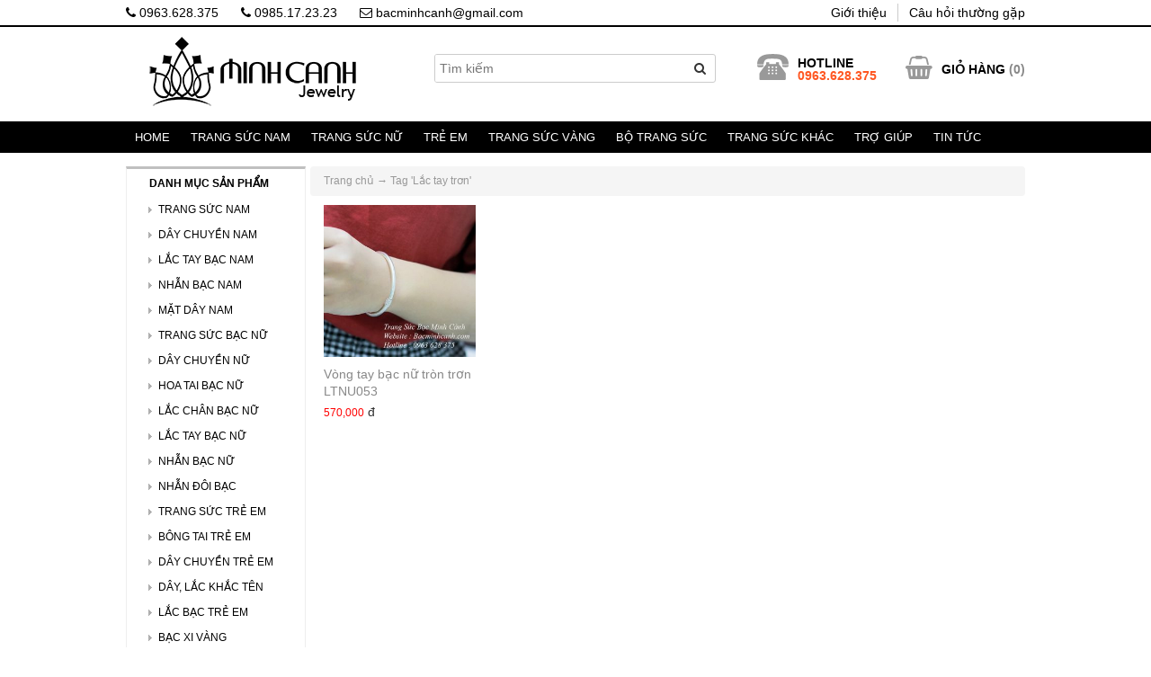

--- FILE ---
content_type: text/html; charset=UTF-8
request_url: https://bacminhcanh.com/tag/lac-tay-tron
body_size: 10230
content:
<!DOCTYPE html PUBLIC "-//W3C//DTD XHTML 1.0 Transitional//EN" "http://www.w3.org/TR/xhtml1/DTD/xhtml1-transitional.dtd">
<html xmlns="http://www.w3.org/1999/xhtml" lang="vi">
<head profile="http://gmpg.org/xfn/11">
<meta http-equiv="Content-Type" content="text/html; charset=utf-8" />
<meta name="viewport" content="width=device-width, initial-scale=1, maximum-scale=1">
<title>
Lắc tay trơn - Trang Sức Bạc Minh Cảnh</title>
<meta name="generator" content="https://bacminhcanh.com" />
<meta name="language" content="vi-vn, en-us" />
<link rel="stylesheet" href="https://bacminhcanh.com/wp-content/themes/minhcanh/style.css" type="text/css" media="screen" />
<link rel="alternate" type="application/rss+xml" title=" RSS Feed" href="https://bacminhcanh.com/feed" />
<link rel="shortcut icon" type="image/x-icon" href="https://bacminhcanh.com/wp-content/uploads/2020/04/favicon-32x32-1.png" />
<link rel="pingback" href="" />

	<!-- This site is optimized with the Yoast SEO plugin v14.8 - https://yoast.com/wordpress/plugins/seo/ -->
	<meta name="robots" content="index, follow" />
	<meta name="googlebot" content="index, follow, max-snippet:-1, max-image-preview:large, max-video-preview:-1" />
	<meta name="bingbot" content="index, follow, max-snippet:-1, max-image-preview:large, max-video-preview:-1" />
	<link rel="canonical" href="https://bacminhcanh.com/tag/lac-tay-tron" />
	<meta property="og:locale" content="vi_VN" />
	<meta property="og:type" content="article" />
	<meta property="og:title" content="Lắc tay trơn - Trang Sức Bạc Minh Cảnh" />
	<meta property="og:url" content="http://bacminhcanh.com/tag/lac-tay-tron" />
	<script type="application/ld+json" class="yoast-schema-graph">{"@context":"https://schema.org","@graph":[{"@type":"WebSite","@id":"https://bacminhcanh.com/#website","url":"https://bacminhcanh.com/","name":"","description":"","potentialAction":[{"@type":"SearchAction","target":"https://bacminhcanh.com/?s={search_term_string}","query-input":"required name=search_term_string"}],"inLanguage":"vi"},{"@type":"CollectionPage","@id":"https://bacminhcanh.com/tag/lac-tay-tron#webpage","url":"https://bacminhcanh.com/tag/lac-tay-tron","name":"L\u1eafc tay tr\u01a1n - Trang S\u1ee9c B\u1ea1c Minh C\u1ea3nh","isPartOf":{"@id":"https://bacminhcanh.com/#website"},"inLanguage":"vi","potentialAction":[{"@type":"ReadAction","target":["https://bacminhcanh.com/tag/lac-tay-tron"]}]}]}</script>
	<!-- / Yoast SEO plugin. -->


<link rel='dns-prefetch' href='//s.w.org' />
<link rel="alternate" type="application/rss+xml" title="Dòng thông tin cho Thẻ  &raquo; Lắc tay trơn" href="https://bacminhcanh.com/tag/lac-tay-tron/feed" />
		<script type="text/javascript">
			window._wpemojiSettings = {"baseUrl":"https:\/\/s.w.org\/images\/core\/emoji\/12.0.0-1\/72x72\/","ext":".png","svgUrl":"https:\/\/s.w.org\/images\/core\/emoji\/12.0.0-1\/svg\/","svgExt":".svg","source":{"concatemoji":"https:\/\/bacminhcanh.com\/wp-includes\/js\/wp-emoji-release.min.js?ver=2992fb04968f7e47e02b8d8dc007cfda"}};
			/*! This file is auto-generated */
			!function(e,a,t){var r,n,o,i,p=a.createElement("canvas"),s=p.getContext&&p.getContext("2d");function c(e,t){var a=String.fromCharCode;s.clearRect(0,0,p.width,p.height),s.fillText(a.apply(this,e),0,0);var r=p.toDataURL();return s.clearRect(0,0,p.width,p.height),s.fillText(a.apply(this,t),0,0),r===p.toDataURL()}function l(e){if(!s||!s.fillText)return!1;switch(s.textBaseline="top",s.font="600 32px Arial",e){case"flag":return!c([127987,65039,8205,9895,65039],[127987,65039,8203,9895,65039])&&(!c([55356,56826,55356,56819],[55356,56826,8203,55356,56819])&&!c([55356,57332,56128,56423,56128,56418,56128,56421,56128,56430,56128,56423,56128,56447],[55356,57332,8203,56128,56423,8203,56128,56418,8203,56128,56421,8203,56128,56430,8203,56128,56423,8203,56128,56447]));case"emoji":return!c([55357,56424,55356,57342,8205,55358,56605,8205,55357,56424,55356,57340],[55357,56424,55356,57342,8203,55358,56605,8203,55357,56424,55356,57340])}return!1}function d(e){var t=a.createElement("script");t.src=e,t.defer=t.type="text/javascript",a.getElementsByTagName("head")[0].appendChild(t)}for(i=Array("flag","emoji"),t.supports={everything:!0,everythingExceptFlag:!0},o=0;o<i.length;o++)t.supports[i[o]]=l(i[o]),t.supports.everything=t.supports.everything&&t.supports[i[o]],"flag"!==i[o]&&(t.supports.everythingExceptFlag=t.supports.everythingExceptFlag&&t.supports[i[o]]);t.supports.everythingExceptFlag=t.supports.everythingExceptFlag&&!t.supports.flag,t.DOMReady=!1,t.readyCallback=function(){t.DOMReady=!0},t.supports.everything||(n=function(){t.readyCallback()},a.addEventListener?(a.addEventListener("DOMContentLoaded",n,!1),e.addEventListener("load",n,!1)):(e.attachEvent("onload",n),a.attachEvent("onreadystatechange",function(){"complete"===a.readyState&&t.readyCallback()})),(r=t.source||{}).concatemoji?d(r.concatemoji):r.wpemoji&&r.twemoji&&(d(r.twemoji),d(r.wpemoji)))}(window,document,window._wpemojiSettings);
		</script>
		<style type="text/css">
img.wp-smiley,
img.emoji {
	display: inline !important;
	border: none !important;
	box-shadow: none !important;
	height: 1em !important;
	width: 1em !important;
	margin: 0 .07em !important;
	vertical-align: -0.1em !important;
	background: none !important;
	padding: 0 !important;
}
</style>
	<link rel='stylesheet' id='wp-block-library-css'  href='https://bacminhcanh.com/wp-includes/css/dist/block-library/style.min.css?ver=2992fb04968f7e47e02b8d8dc007cfda' type='text/css' media='all' />
<link rel='stylesheet' id='contact-form-7-css'  href='https://bacminhcanh.com/wp-content/plugins/contact-form-7/includes/css/styles.css?ver=5.3.1' type='text/css' media='all' />
<link rel='stylesheet' id='responsive-lightbox-swipebox-css'  href='https://bacminhcanh.com/wp-content/plugins/responsive-lightbox/assets/swipebox/swipebox.min.css?ver=1.5.2' type='text/css' media='all' />
<link rel='stylesheet' id='responsive-video-light-css'  href='https://bacminhcanh.com/wp-content/plugins/responsive-video-light/css/responsive-videos.css?ver=20130111' type='text/css' media='all' />
<link rel='stylesheet' id='wp-pagenavi-css'  href='https://bacminhcanh.com/wp-content/plugins/wp-pagenavi/pagenavi-css.css?ver=2.70' type='text/css' media='all' />
<link rel='stylesheet' id='chaty-front-css-css'  href='https://bacminhcanh.com/wp-content/plugins/chaty/css/chaty-front.min.css?ver=3.4.91716344694' type='text/css' media='all' />
<link rel='stylesheet' id='css-custom-gl-css'  href='https://bacminhcanh.com/wp-content/themes/minhcanh/css/custom-gl.css?ver=2992fb04968f7e47e02b8d8dc007cfda' type='text/css' media='all' />
<link rel='stylesheet' id='css-gl-css'  href='https://bacminhcanh.com/wp-content/themes/minhcanh/css/bootstrap.css?ver=2992fb04968f7e47e02b8d8dc007cfda' type='text/css' media='all' />
<link rel='stylesheet' id='icon-css-gl-css'  href='https://bacminhcanh.com/wp-content/themes/minhcanh/css/font-awesome.min.css?ver=2992fb04968f7e47e02b8d8dc007cfda' type='text/css' media='all' />
<link rel='stylesheet' id='css-owl-gl-css'  href='https://bacminhcanh.com/wp-content/themes/minhcanh/css/owl.carousel.css?ver=2992fb04968f7e47e02b8d8dc007cfda' type='text/css' media='all' />
<link rel='stylesheet' id='css-owl-2-gl-css'  href='https://bacminhcanh.com/wp-content/themes/minhcanh/css/owl.theme.css?ver=2992fb04968f7e47e02b8d8dc007cfda' type='text/css' media='all' />
<link rel='stylesheet' id='css-owl-3-gl-css'  href='https://bacminhcanh.com/wp-content/themes/minhcanh/css/owl.transitions.css?ver=2992fb04968f7e47e02b8d8dc007cfda' type='text/css' media='all' />
<script type='text/javascript' src='https://bacminhcanh.com/wp-includes/js/jquery/jquery.js?ver=1.12.4-wp'></script>
<script type='text/javascript' src='https://bacminhcanh.com/wp-includes/js/jquery/jquery-migrate.min.js?ver=1.4.1'></script>
<script type='text/javascript' src='https://bacminhcanh.com/wp-content/plugins/responsive-lightbox/assets/swipebox/jquery.swipebox.min.js?ver=1.5.2'></script>
<script type='text/javascript' src='https://bacminhcanh.com/wp-includes/js/underscore.min.js?ver=1.8.3'></script>
<script type='text/javascript' src='https://bacminhcanh.com/wp-content/plugins/responsive-lightbox/assets/infinitescroll/infinite-scroll.pkgd.min.js?ver=4.0.1'></script>
<script type='text/javascript'>
var rlArgs = {"script":"swipebox","selector":"lightbox","customEvents":"","activeGalleries":true,"animation":true,"hideCloseButtonOnMobile":false,"removeBarsOnMobile":false,"hideBars":true,"hideBarsDelay":5000,"videoMaxWidth":1080,"useSVG":true,"loopAtEnd":false,"woocommerce_gallery":false,"ajaxurl":"https:\/\/bacminhcanh.com\/wp-admin\/admin-ajax.php","nonce":"d4b4a6af70","preview":false,"postId":819,"scriptExtension":false};
</script>
<script type='text/javascript' src='https://bacminhcanh.com/wp-content/plugins/responsive-lightbox/js/front.js?ver=2.5.3'></script>
<script type='text/javascript' src='https://bacminhcanh.com/wp-content/themes/minhcanh/js/bootstrap.min.js?ver=2992fb04968f7e47e02b8d8dc007cfda'></script>
<script type='text/javascript' src='https://bacminhcanh.com/wp-content/themes/minhcanh/js/owl.carousel.min.js?ver=2992fb04968f7e47e02b8d8dc007cfda'></script>
<script type='text/javascript' src='https://bacminhcanh.com/wp-content/themes/minhcanh/js/custom.js?ver=2992fb04968f7e47e02b8d8dc007cfda'></script>
<link rel='https://api.w.org/' href='https://bacminhcanh.com/wp-json/' />

<script type="text/javascript">
	window._wp_rp_static_base_url = 'https://wprp.zemanta.com/static/';
	window._wp_rp_wp_ajax_url = "https://bacminhcanh.com/wp-admin/admin-ajax.php";
	window._wp_rp_plugin_version = '3.6.4';
	window._wp_rp_post_id = '819';
	window._wp_rp_num_rel_posts = '12';
	window._wp_rp_thumbnails = true;
	window._wp_rp_post_title = 'V%C3%B2ng+tay+b%E1%BA%A1c+n%E1%BB%AF+tr%C3%B2n+tr%C6%A1n+LTNU053';
	window._wp_rp_post_tags = ['l%3Fc+tay+tr%3Fn', 'v%C3%B2ng+tay+tr%3Fn', 'trang+s%3Fc+b%3Fc+n%3F', 'l%3Fc+tay+b%3Fc+n%3F', 'nu', 'bac', 'bc', 'vi', 'gin', 'rt', 'ta', 'vin', 'lm', 'tron', 'liu', 'tai', 'chung', 'gi', 'bo'];
	window._wp_rp_promoted_content = true;
</script>
<link rel="stylesheet" href="https://bacminhcanh.com/wp-content/plugins/wordpress-23-related-posts-plugin/static/themes/momma.css?version=3.6.4" />
<style type="text/css">
.related_post_title {
}
ul.related_post {
}
ul.related_post li {
width:15% !important;
}
ul.related_post li a {
}
ul.related_post li img {
width:100% !important;
}
@media (max-width: 767px) {
ul.related_post li
{
width:45% !important;
}     
 ul.related_post li a
    {
        width: 100% !important;
    }
    ul.related_post li img
    {
        width: 100% !important;
        height: auto !important;
    }
}</style>
<link rel="icon" href="https://bacminhcanh.com/wp-content/uploads/2020/04/cropped-favicon-32x32.png" sizes="32x32" />
<link rel="icon" href="https://bacminhcanh.com/wp-content/uploads/2020/04/cropped-favicon-192x192.png" sizes="192x192" />
<link rel="apple-touch-icon" href="https://bacminhcanh.com/wp-content/uploads/2020/04/cropped-favicon-180x180.png" />
<meta name="msapplication-TileImage" content="https://bacminhcanh.com/wp-content/uploads/2020/04/cropped-favicon-270x270.png" />
<script src="https://bacminhcanh.com/wp-content/themes/minhcanh/js/myapp.js" type="text/javascript"></script>
<!-- Google tag (gtag.js) -->
<script async src="https://www.googletagmanager.com/gtag/js?id=G-KHT30SYPLC"></script>
<script>
  window.dataLayer = window.dataLayer || [];
  function gtag(){dataLayer.push(arguments);}
  gtag('js', new Date());

  gtag('config', 'G-KHT30SYPLC');
</script>
<!-- Facebook Pixel Code -->
<script>
!function(f,b,e,v,n,t,s){if(f.fbq)return;n=f.fbq=function(){n.callMethod?
n.callMethod.apply(n,arguments):n.queue.push(arguments)};if(!f._fbq)f._fbq=n;
n.push=n;n.loaded=!0;n.version='2.0';n.queue=[];t=b.createElement(e);t.async=!0;
t.src=v;s=b.getElementsByTagName(e)[0];s.parentNode.insertBefore(t,s)}(window,
document,'script','https://connect.facebook.net/en_US/fbevents.js');
fbq('init', '255749957953913');
fbq('track', 'PageView');
</script>
<noscript><img height="1" width="1" style="display:none"
src="https://www.facebook.com/tr?id=255749957953913&ev=PageView&noscript=1"
/></noscript>
<!-- DO NOT MODIFY -->
<!-- End Facebook Pixel Code -->
<meta property="fb:app_id" content="713269685548041"/>
<meta property="fb:admins" content="100006794414479,100002908577979"/>
</head>
<body class="archive tag tag-lac-tay-tron tag-126 devvn_desktop">
<input type="hidden" id="baseUrl" value="https://bacminhcanh.com" />
<input type="hidden"  id="ishome" value="0"  />
<div class="top_bar">
    <div class="container">
        <div class="top_bar_left">
            <ul class="devvn_list_contact">
                <li><a href="tel:0963628375" title="Gọi ngay"><i class="fa fa-phone"></i> 0963.628.375</a></li>
                <li><a href="tel:0985172323" title="Gọi ngay"><i class="fa fa-phone"></i> 0985.17.23.23</a></li>
                <li><a href="mailto:bacminhcanh@gmail.com" title="Gửi email"><i class="fa fa-envelope-o"></i> bacminhcanh@gmail.com</a></li>
            </ul>
        </div>
        <div class="top_bar_right">
            <ul id="menu-top-menu" class="menu"><li id="menu-item-11075" class="menu-item menu-item-type-post_type menu-item-object-page menu-item-11075"><a href="https://bacminhcanh.com/gioi-thieu">Giới thiệu</a></li>
<li id="menu-item-11074" class="menu-item menu-item-type-post_type menu-item-object-page menu-item-11074"><a href="https://bacminhcanh.com/cau-hoi-thuong-gap">Câu hỏi thường gặp</a></li>
</ul>        </div>
    </div>
</div>
<div id="header">
    <div class="container">
        <div class="row">
            <div class="col-xs-4 col-md-4 top-left-gl">
                <div class="col-xs-12 logo-row-gl">
                    <a href="https://bacminhcanh.com">
                        <img src="https://bacminhcanh.com/wp-content/themes/minhcanh/images/LOGO-BACMINHCANH.png" alt="" class="logo_gl" height="80"/>
                    </a>
                </div>
            </div>
            <div class="col-md-4 seach-row">
                <form method="get" id="searchform" action="https://bacminhcanh.com/">
    <div class="devvn_table devvn_form_search">
        <div class="devvn_cell devvn_input_s">
            <input type="text" value="" name="s" class="search_text" id="s" size="30" onfocus="searchOnFocus(this,'Tìm kiếm');" onblur="searchOnBlur(this,'Tìm kiếm');" placeholder="Tìm kiếm"/></td>
        </div>
        <div class="devvn_cell devvn_button_search">
            <button type="submit"><i class="fa fa-search"></i></button>
        </div>
    </div>
</form>
            </div>
            <div class="col-xs-8 col-md-4 top-right-gl">
                <div id="top">
                    <div class="devvn_btn_menu">
                        <button type="button" class="button_menu">
                            <span class="icon-bar"></span>
                            <span class="icon-bar"></span>
                            <span class="icon-bar"></span>
                        </button>
                    </div>
                    <div class="top-two">
                        <ul class="cart-head-new">
                            <li class="icon-cart"><a href="https://bacminhcanh.com/gio-hang/"><i class="fa fa-shopping-basket" aria-hidden="true"></i></a></li>
                            <li class="text-cart"><a href="https://bacminhcanh.com/gio-hang/">GIỎ HÀNG</a> (<span id="myTotalCart">0</span>)
                            </li>
                        </ul>
                    </div>
                    <div class="top-one">
                        <ul class="phone-head-">
                            <li><img src="https://bacminhcanh.com/wp-content/themes/minhcanh/ico_phone.png"></li>
                            <li><span><b>HOTLINE</b></span>
                                <p>0963.628.375</p></li>
                        </ul>
                    </div>
                </div>
            </div>
        </div>
    </div>
</div>
<div class="search_mobile">
    <div class="container">
        <div class="row">
            <div class="col-xs-12"><form method="get" id="searchform" action="https://bacminhcanh.com/">
    <div class="devvn_table devvn_form_search">
        <div class="devvn_cell devvn_input_s">
            <input type="text" value="" name="s" class="search_text" id="s" size="30" onfocus="searchOnFocus(this,'Tìm kiếm');" onblur="searchOnBlur(this,'Tìm kiếm');" placeholder="Tìm kiếm"/></td>
        </div>
        <div class="devvn_cell devvn_button_search">
            <button type="submit"><i class="fa fa-search"></i></button>
        </div>
    </div>
</form>
</div>
        </div>
    </div>
</div>
<div id="topnav">
    <div class="container">
        <div class="menu_header">
        <ul id="menu-danh-muc-san-pham" class="topmenu"><li id="menu-item-52" class="menu-item menu-item-type-custom menu-item-object-custom menu-item-home menu-item-52"><a href="http://bacminhcanh.com/">Home</a></li>
<li id="menu-item-41" class="menu-item menu-item-type-taxonomy menu-item-object-category menu-item-has-children menu-item-41"><a href="https://bacminhcanh.com/trang-suc-nam">Trang Sức Nam</a>
<ul class="sub-menu">
	<li id="menu-item-42" class="menu-item menu-item-type-taxonomy menu-item-object-category menu-item-42"><a href="https://bacminhcanh.com/trang-suc-nam/day-chuyen-bac-nam">Dây Chuyền Bạc Nam</a></li>
	<li id="menu-item-43" class="menu-item menu-item-type-taxonomy menu-item-object-category menu-item-43"><a href="https://bacminhcanh.com/trang-suc-nam/lac-tay-nam">Lắc Tay Bạc Nam</a></li>
	<li id="menu-item-44" class="menu-item menu-item-type-taxonomy menu-item-object-category menu-item-44"><a href="https://bacminhcanh.com/trang-suc-nam/mat-day-chuyen-bac-nam">Mặt Dây Chuyền Nam</a></li>
	<li id="menu-item-45" class="menu-item menu-item-type-taxonomy menu-item-object-category menu-item-45"><a href="https://bacminhcanh.com/trang-suc-nam/nhan-bac-nam">Nhẫn Bạc Nam</a></li>
	<li id="menu-item-14310" class="menu-item menu-item-type-taxonomy menu-item-object-category menu-item-14310"><a href="https://bacminhcanh.com/trang-suc-nam/bong-tai-nam">Bông Tai Nam</a></li>
</ul>
</li>
<li id="menu-item-46" class="menu-item menu-item-type-taxonomy menu-item-object-category menu-item-has-children menu-item-46"><a href="https://bacminhcanh.com/trang-suc-nu">Trang Sức Nữ</a>
<ul class="sub-menu">
	<li id="menu-item-47" class="menu-item menu-item-type-taxonomy menu-item-object-category menu-item-47"><a href="https://bacminhcanh.com/trang-suc-nu/day-chuyen-bac-nu">Dây Chuyền Bạc Nữ</a></li>
	<li id="menu-item-49" class="menu-item menu-item-type-taxonomy menu-item-object-category menu-item-49"><a href="https://bacminhcanh.com/trang-suc-nu/lac-tay-bac-nu">Lắc Tay Bạc Nữ</a></li>
	<li id="menu-item-259" class="menu-item menu-item-type-taxonomy menu-item-object-category menu-item-259"><a href="https://bacminhcanh.com/trang-suc-nu/lac-chan-nu">Lắc Chân Bạc Nữ</a></li>
	<li id="menu-item-51" class="menu-item menu-item-type-taxonomy menu-item-object-category menu-item-51"><a href="https://bacminhcanh.com/trang-suc-nu/nhan-bac-nu">Nhẫn Bạc Nữ</a></li>
	<li id="menu-item-48" class="menu-item menu-item-type-taxonomy menu-item-object-category menu-item-48"><a href="https://bacminhcanh.com/trang-suc-nu/hoa-tai-bac-nu">Hoa Tai Bạc Nữ</a></li>
	<li id="menu-item-39" class="menu-item menu-item-type-taxonomy menu-item-object-category menu-item-39"><a href="https://bacminhcanh.com/day-chuyen-mat-chu">Dây Chuyền Khắc Tên</a></li>
</ul>
</li>
<li id="menu-item-316" class="menu-item menu-item-type-taxonomy menu-item-object-category menu-item-has-children menu-item-316"><a href="https://bacminhcanh.com/trang-suc-tre-em">Trẻ Em</a>
<ul class="sub-menu">
	<li id="menu-item-2229" class="menu-item menu-item-type-taxonomy menu-item-object-category menu-item-2229"><a href="https://bacminhcanh.com/trang-suc-tre-em/day-chuyen-tre-em">Dây Chuyền Trẻ Em</a></li>
	<li id="menu-item-2230" class="menu-item menu-item-type-taxonomy menu-item-object-category menu-item-2230"><a href="https://bacminhcanh.com/trang-suc-tre-em/lac-chan-lac-tay-tre-em">Lắc Chân, Lắc tay</a></li>
	<li id="menu-item-22269" class="menu-item menu-item-type-taxonomy menu-item-object-category menu-item-22269"><a href="https://bacminhcanh.com/trang-suc-tre-em/trang-suc-be-gai">Trang Sức Bé Gái</a></li>
	<li id="menu-item-22270" class="menu-item menu-item-type-taxonomy menu-item-object-category menu-item-22270"><a href="https://bacminhcanh.com/trang-suc-tre-em/trang-suc-be-trai">Trang Sức Bé Trai</a></li>
	<li id="menu-item-7131" class="menu-item menu-item-type-taxonomy menu-item-object-category menu-item-7131"><a href="https://bacminhcanh.com/trang-suc-tre-em/day-lac-khac-ten">Trang Sức Khắc Tên</a></li>
	<li id="menu-item-8315" class="menu-item menu-item-type-taxonomy menu-item-object-category menu-item-8315"><a href="https://bacminhcanh.com/trang-suc-tre-em/bong-tai-tre-em">Bông Tai Trẻ Em</a></li>
	<li id="menu-item-13338" class="menu-item menu-item-type-taxonomy menu-item-object-category menu-item-13338"><a href="https://bacminhcanh.com/trang-suc-tre-em/vong-dau-tam">Vòng Dâu Tằm</a></li>
	<li id="menu-item-32118" class="menu-item menu-item-type-taxonomy menu-item-object-category menu-item-32118"><a href="https://bacminhcanh.com/trang-suc-tre-em/nhan-tre-em">Nhẫn Trẻ Em</a></li>
	<li id="menu-item-18725" class="menu-item menu-item-type-taxonomy menu-item-object-category menu-item-18725"><a href="https://bacminhcanh.com/trang-suc-tre-em/bo-trang-suc-tre-em">Bộ Trang Sức</a></li>
</ul>
</li>
<li id="menu-item-14407" class="menu-item menu-item-type-taxonomy menu-item-object-category menu-item-has-children menu-item-14407"><a href="https://bacminhcanh.com/trang-suc-vang">Trang Sức Vàng</a>
<ul class="sub-menu">
	<li id="menu-item-27732" class="menu-item menu-item-type-taxonomy menu-item-object-category menu-item-27732"><a href="https://bacminhcanh.com/trang-suc-vang/day-chuyen-vang">Dây Chuyền Vàng</a></li>
	<li id="menu-item-27731" class="menu-item menu-item-type-taxonomy menu-item-object-category menu-item-27731"><a href="https://bacminhcanh.com/trang-suc-vang/bong-tai-vang">Bông Tai Vàng</a></li>
	<li id="menu-item-27733" class="menu-item menu-item-type-taxonomy menu-item-object-category menu-item-27733"><a href="https://bacminhcanh.com/trang-suc-vang/lac-chan-vang">Lắc Chân Vàng</a></li>
	<li id="menu-item-27735" class="menu-item menu-item-type-taxonomy menu-item-object-category menu-item-27735"><a href="https://bacminhcanh.com/trang-suc-vang/nhan-vang">Nhẫn Vàng</a></li>
	<li id="menu-item-27734" class="menu-item menu-item-type-taxonomy menu-item-object-category menu-item-27734"><a href="https://bacminhcanh.com/trang-suc-vang/lac-tay-vang">Lắc Tay Vàng</a></li>
	<li id="menu-item-28297" class="menu-item menu-item-type-taxonomy menu-item-object-category menu-item-28297"><a href="https://bacminhcanh.com/trang-suc-vang/bo-trang-suc-vang">Bộ Trang Sức Vàng</a></li>
</ul>
</li>
<li id="menu-item-34323" class="menu-item menu-item-type-taxonomy menu-item-object-category menu-item-34323"><a href="https://bacminhcanh.com/bo-trang-suc">Bộ trang sức</a></li>
<li id="menu-item-34479" class="menu-item menu-item-type-custom menu-item-object-custom menu-item-home menu-item-has-children menu-item-34479"><a href="https://bacminhcanh.com/">Trang Sức Khác</a>
<ul class="sub-menu">
	<li id="menu-item-7793" class="menu-item menu-item-type-taxonomy menu-item-object-category menu-item-7793"><a href="https://bacminhcanh.com/bac-danh-gio">Bạc Đánh gió</a></li>
	<li id="menu-item-14918" class="menu-item menu-item-type-taxonomy menu-item-object-category menu-item-14918"><a href="https://bacminhcanh.com/trang-suc-nu/vong-tay-pandora">Pandora + Charm</a></li>
	<li id="menu-item-27736" class="menu-item menu-item-type-taxonomy menu-item-object-category menu-item-27736"><a href="https://bacminhcanh.com/nhan-doi">Nhẫn đôi bạc</a></li>
	<li id="menu-item-37397" class="menu-item menu-item-type-taxonomy menu-item-object-category menu-item-37397"><a href="https://bacminhcanh.com/trang-suc-doi">Trang sức đôi</a></li>
	<li id="menu-item-19221" class="menu-item menu-item-type-taxonomy menu-item-object-category menu-item-has-children menu-item-19221"><a href="https://bacminhcanh.com/trang-suc-phong-thuy">Phong Thủy</a>
	<ul class="sub-menu">
		<li id="menu-item-22167" class="menu-item menu-item-type-taxonomy menu-item-object-category menu-item-22167"><a href="https://bacminhcanh.com/trang-suc-phong-thuy/da-phong-thuy">Đá Phong Thuỷ</a></li>
		<li id="menu-item-22168" class="menu-item menu-item-type-taxonomy menu-item-object-category menu-item-22168"><a href="https://bacminhcanh.com/trang-suc-phong-thuy/vang-phong-thuy">Vàng Phong Thuỷ</a></li>
		<li id="menu-item-22166" class="menu-item menu-item-type-taxonomy menu-item-object-category menu-item-22166"><a href="https://bacminhcanh.com/trang-suc-phong-thuy/nhan-phong-thuy">Nhẫn Phong Thuỷ</a></li>
	</ul>
</li>
	<li id="menu-item-10924" class="menu-item menu-item-type-taxonomy menu-item-object-category menu-item-10924"><a href="https://bacminhcanh.com/bac-xi-vang">Bạc Xi Vàng</a></li>
</ul>
</li>
<li id="menu-item-6392" class="menu-item menu-item-type-post_type menu-item-object-page menu-item-has-children menu-item-6392"><a href="https://bacminhcanh.com/tro-giup-hoi-dap">Trợ giúp</a>
<ul class="sub-menu">
	<li id="menu-item-1090" class="menu-item menu-item-type-post_type menu-item-object-page menu-item-1090"><a href="https://bacminhcanh.com/huong-dan-mua-hang">Hướng dẫn mua hàng</a></li>
	<li id="menu-item-1091" class="menu-item menu-item-type-custom menu-item-object-custom menu-item-1091"><a href="http://bacminhcanh.com/huong-dan-cach-size-nhan-khi-mua-hang-online.html">Cách đo size nhẫn</a></li>
	<li id="menu-item-7762" class="menu-item menu-item-type-post_type menu-item-object-page menu-item-7762"><a href="https://bacminhcanh.com/tai-khoan-ngan-hang-giao-dich">Tài khoản ngân hàng</a></li>
	<li id="menu-item-1092" class="menu-item menu-item-type-post_type menu-item-object-page menu-item-1092"><a href="https://bacminhcanh.com/chinh-sach-bao-hanh">Chính sách bảo hành</a></li>
	<li id="menu-item-1093" class="menu-item menu-item-type-post_type menu-item-object-page menu-item-1093"><a href="https://bacminhcanh.com/chinh-sach-doi-hang">Chính sách đổi hàng</a></li>
	<li id="menu-item-5778" class="menu-item menu-item-type-post_type menu-item-object-page menu-item-5778"><a href="https://bacminhcanh.com/cam-ket-chat-luong">Cam kết chất lượng</a></li>
	<li id="menu-item-2617" class="menu-item menu-item-type-post_type menu-item-object-page menu-item-2617"><a href="https://bacminhcanh.com/cau-hoi-thuong-gap">Câu hỏi thường gặp</a></li>
</ul>
</li>
<li id="menu-item-40" class="menu-item menu-item-type-taxonomy menu-item-object-category menu-item-40"><a href="https://bacminhcanh.com/tin-tuc">Tin tức</a></li>
</ul>        </div>
    </div>
</div>
<div class="container">
<section id="main">
  
    <div class="col-5 col-md-9 pull-right col-xs-12 ">
        <!-- DEBUG search found_posts: 1 --><div class="row product_archive_gl">
	<div class="bread-h1-gl"><div class="breadcrumb"><a href="https://bacminhcanh.com">Trang chủ</a> &rarr; <span class="current">Tag &#39;Lắc tay trơn&#39;</span></div></div>

<h1 class="devvn_title_page">
</h1>


<div class="devvn_cat_prod_list">
<div class="col-md-3 col-xs-6 col-sm-3 devvn_prod_box"  >
  <p>
    <a href="https://bacminhcanh.com/vong-tay-bac-nu-tron-tron.html" title="Vòng tay bạc nữ tròn trơn LTNU053" class="img-pro-gl">
      <img width="300" height="300" src="https://bacminhcanh.com/wp-content/uploads/2017/08/vong-tay-bac-nu-tron-tron-39-300x300.jpg" class="attachment-medium size-medium wp-post-image" alt="vong-tay-bac-nu-tron-tron-39-300x300  " title="Vòng tay bạc nữ tròn trơn LTNU053  " srcset="https://bacminhcanh.com/wp-content/uploads/2017/08/vong-tay-bac-nu-tron-tron-39-300x300.jpg 300w, https://bacminhcanh.com/wp-content/uploads/2017/08/vong-tay-bac-nu-tron-tron-39-150x150.jpg 150w, https://bacminhcanh.com/wp-content/uploads/2017/08/vong-tay-bac-nu-tron-tron-39-380x380.jpg 380w, https://bacminhcanh.com/wp-content/uploads/2017/08/vong-tay-bac-nu-tron-tron-39.jpg 400w" sizes="(max-width: 300px) 100vw, 300px" />    </a>
  </p>
  <h2 class="tit-pro-gl">
    <a href="https://bacminhcanh.com/vong-tay-bac-nu-tron-tron.html" title="Vòng tay bạc nữ tròn trơn LTNU053">Vòng tay bạc nữ tròn trơn LTNU053</a>
  </h2>

  <div class='price-pro-gl'><span id="price819" class="price_w price">570,000</span> <span class='price_butt'>đ</span></div><span id="status_819"></span></div>
</div>

<div id="paging">
 </div>    
</div>
<br class="cl" />
    </div>
    <div class="col-5 col-md-3 col-xs-12 sidebar-gl ">
    <div id="nav_menu-4" class="widget widget_nav_menu"><h2 class="widget-title">DANH MỤC SẢN PHẨM</h2><div class="menu-menu-sidebar-container"><ul id="menu-menu-sidebar" class="menu"><li id="menu-item-1966" class="menu-item menu-item-type-taxonomy menu-item-object-category menu-item-1966"><a href="https://bacminhcanh.com/trang-suc-nam">Trang Sức Nam</a></li>
<li id="menu-item-1967" class="menu-item menu-item-type-taxonomy menu-item-object-category menu-item-1967"><a href="https://bacminhcanh.com/trang-suc-nam/day-chuyen-bac-nam">Dây Chuyền Nam</a></li>
<li id="menu-item-1968" class="menu-item menu-item-type-taxonomy menu-item-object-category menu-item-1968"><a href="https://bacminhcanh.com/trang-suc-nam/lac-tay-nam">Lắc Tay Bạc Nam</a></li>
<li id="menu-item-1970" class="menu-item menu-item-type-taxonomy menu-item-object-category menu-item-1970"><a href="https://bacminhcanh.com/trang-suc-nam/nhan-bac-nam">Nhẫn Bạc Nam</a></li>
<li id="menu-item-6521" class="menu-item menu-item-type-taxonomy menu-item-object-category menu-item-6521"><a href="https://bacminhcanh.com/trang-suc-nam/mat-day-chuyen-bac-nam">Mặt Dây Nam</a></li>
<li id="menu-item-1971" class="menu-item menu-item-type-taxonomy menu-item-object-category menu-item-1971"><a href="https://bacminhcanh.com/trang-suc-nu">Trang Sức Bạc Nữ</a></li>
<li id="menu-item-1972" class="menu-item menu-item-type-taxonomy menu-item-object-category menu-item-1972"><a href="https://bacminhcanh.com/trang-suc-nu/day-chuyen-bac-nu">Dây Chuyền Nữ</a></li>
<li id="menu-item-1973" class="menu-item menu-item-type-taxonomy menu-item-object-category menu-item-1973"><a href="https://bacminhcanh.com/trang-suc-nu/hoa-tai-bac-nu">Hoa Tai Bạc Nữ</a></li>
<li id="menu-item-1974" class="menu-item menu-item-type-taxonomy menu-item-object-category menu-item-1974"><a href="https://bacminhcanh.com/trang-suc-nu/lac-chan-nu">Lắc Chân Bạc Nữ</a></li>
<li id="menu-item-1975" class="menu-item menu-item-type-taxonomy menu-item-object-category menu-item-1975"><a href="https://bacminhcanh.com/trang-suc-nu/lac-tay-bac-nu">Lắc Tay Bạc Nữ</a></li>
<li id="menu-item-1977" class="menu-item menu-item-type-taxonomy menu-item-object-category menu-item-1977"><a href="https://bacminhcanh.com/trang-suc-nu/nhan-bac-nu">Nhẫn Bạc Nữ</a></li>
<li id="menu-item-1964" class="menu-item menu-item-type-taxonomy menu-item-object-category menu-item-1964"><a href="https://bacminhcanh.com/nhan-doi">Nhẫn Đôi Bạc</a></li>
<li id="menu-item-1979" class="menu-item menu-item-type-taxonomy menu-item-object-category menu-item-1979"><a href="https://bacminhcanh.com/trang-suc-tre-em">Trang Sức Trẻ Em</a></li>
<li id="menu-item-11165" class="menu-item menu-item-type-taxonomy menu-item-object-category menu-item-11165"><a href="https://bacminhcanh.com/trang-suc-tre-em/bong-tai-tre-em">Bông tai trẻ em</a></li>
<li id="menu-item-11166" class="menu-item menu-item-type-taxonomy menu-item-object-category menu-item-11166"><a href="https://bacminhcanh.com/trang-suc-tre-em/day-chuyen-tre-em">Dây chuyền trẻ em</a></li>
<li id="menu-item-11167" class="menu-item menu-item-type-taxonomy menu-item-object-category menu-item-11167"><a href="https://bacminhcanh.com/trang-suc-tre-em/day-lac-khac-ten">Dây, lắc khắc tên</a></li>
<li id="menu-item-11168" class="menu-item menu-item-type-taxonomy menu-item-object-category menu-item-11168"><a href="https://bacminhcanh.com/trang-suc-tre-em/lac-chan-lac-tay-tre-em">Lắc bạc trẻ em</a></li>
<li id="menu-item-10934" class="menu-item menu-item-type-taxonomy menu-item-object-category menu-item-10934"><a href="https://bacminhcanh.com/bac-xi-vang">Bạc Xi Vàng</a></li>
<li id="menu-item-14432" class="menu-item menu-item-type-taxonomy menu-item-object-category menu-item-14432"><a href="https://bacminhcanh.com/trang-suc-vang">Trang Sức Vàng</a></li>
<li id="menu-item-14666" class="menu-item menu-item-type-taxonomy menu-item-object-category menu-item-14666"><a href="https://bacminhcanh.com/trang-suc-nu/vong-tay-pandora">Pandora + Charm</a></li>
</ul></div></div>    </div>
    
    <br class="clear" />
</section><!-- End Main container -->
</div><!-- End wraper -->
<div id="footer">
    <div class="container">
        <div class="row">
            <div class="col-md-2 col-xs-12 col-sm-6">
                <div id="nav_menu-2" class="widget widget_nav_menu"><h3 class="widget-title">Về Chúng tôi</h3><div class="menu-footer-menu-container"><ul id="menu-footer-menu" class="menu"><li id="menu-item-472" class="menu-item menu-item-type-post_type menu-item-object-page menu-item-472"><a href="https://bacminhcanh.com/gio-hang">Giỏ hàng</a></li>
<li id="menu-item-225" class="menu-item menu-item-type-post_type menu-item-object-page menu-item-225"><a href="https://bacminhcanh.com/gioi-thieu">Giới thiệu</a></li>
<li id="menu-item-471" class="menu-item menu-item-type-post_type menu-item-object-page menu-item-471"><a href="https://bacminhcanh.com/huong-dan-mua-hang">Hướng dẫn mua hàng</a></li>
<li id="menu-item-226" class="menu-item menu-item-type-post_type menu-item-object-page menu-item-226"><a href="https://bacminhcanh.com/lien-he">Liên hệ</a></li>
</ul></div></div>            </div>
            <div class="col-md-3 col-xs-12 col-sm-6">
                <div id="nav_menu-3" class="widget widget_nav_menu"><h3 class="widget-title">Chính sách</h3><div class="menu-chinh-sach-container"><ul id="menu-chinh-sach" class="menu"><li id="menu-item-762" class="menu-item menu-item-type-post_type menu-item-object-page menu-item-762"><a href="https://bacminhcanh.com/chinh-sach-bao-hanh">Chính sách bảo hành</a></li>
<li id="menu-item-765" class="menu-item menu-item-type-post_type menu-item-object-page menu-item-765"><a href="https://bacminhcanh.com/chinh-sach-doi-hang">Chính sách đổi hàng</a></li>
<li id="menu-item-763" class="menu-item menu-item-type-post_type menu-item-object-page menu-item-763"><a href="https://bacminhcanh.com/chinh-sach-bao-mat-thong-tin">Chính sách bảo mật thông tin</a></li>
<li id="menu-item-6393" class="menu-item menu-item-type-post_type menu-item-object-page menu-item-6393"><a href="https://bacminhcanh.com/chinh-sach-van-chuyen">Chính sách vận chuyển</a></li>
<li id="menu-item-5780" class="menu-item menu-item-type-post_type menu-item-object-page menu-item-5780"><a href="https://bacminhcanh.com/cam-ket-chat-luong">Cam kết chất lượng</a></li>
</ul></div></div>            </div>
            <div class="col-md-3 col-xs-12 col-sm-6">
                <div id="fbw_id-2" class="widget widget_fbw_id"><h3 class="widget-title">Facebook Bạc Minh Cảnh</h3><div class="fb_loader" style="text-align: center !important;"><img src="https://bacminhcanh.com/wp-content/plugins/facebook-pagelike-widget/loader.gif" alt="Facebook Pagelike Widget" /></div><div id="fb-root"></div>
        <div class="fb-page" data-href="https://www.facebook.com/bacminhcanh" data-width="250" data-height="250" data-small-header="true" data-adapt-container-width="false" data-hide-cover="true" data-show-facepile="true" hide_cta="false" data-tabs="messages" data-lazy="false"></div></div>        <!-- A WordPress plugin developed by Milap Patel -->
                </div>
            <div class="col-md-4 col-xs-12 col-sm-6">
                <div id="text-2" class="widget widget_text"><h3 class="widget-title">TRANG SỨC Bạc Minh Cảnh</h3>			<div class="textwidget"><div class="lienhe">
<ul>
<li class="poi">28 Ngõ 151 Nguyễn Đức Cảnh &#8211; Hà Nội</li>
<li class="poi">Xưởng sản xuất : Làng nghề vàng bạc Châu Khê &#8211; Hải Dương</li>
<li class="phone">0963.628.375 &amp; 0985.17.23.23</li>
<li class="time">Mở cửa : 9h sáng -&gt; 7h tối</li>
<li class="email"><a href="mailto:Bacminhcanh@gmail.com">Bacminhcanh@gmail.com</a></li>
</ul>
</div>
<p><a href="http://online.gov.vn/HomePage/CustomWebsiteDisplay.aspx?DocId=23482" target="_blank" rel="noopener noreferrer"><img class="" src="https://bacminhcanh.com/wp-content/uploads/2016/05/logo-thong-bao-bo-cong-thuong-bacminhcanh.com_.png" width="170" height="64" /></a></p>
</div>
		</div>            </div>
            <div class="col-xs-12 copyright-text">
                Giấy phép kinh doanh số: 01M8014862 do UBND quận Hoàng Mai, Hà Nội cấp ngày 06/05/2016
            </div>
        </div>
    </div>
</div><!-- End footer -->
<div class="over_wrap"></div>
<script type="text/javascript" src="https://apis.google.com/js/plusone.js">{lang: 'vi'}</script>
<script type="text/javascript">
  var _gaq = _gaq || [];
  _gaq.push(['_setAccount', 'UA-31589162-1']);
  _gaq.push(['_trackPageview']);
  (function() {
    var ga = document.createElement('script'); ga.type = 'text/javascript'; ga.async = true;
    ga.src = ('https:' == document.location.protocol ? 'https://ssl' : 'http://www') + '.google-analytics.com/ga.js';
    var s = document.getElementsByTagName('script')[0]; s.parentNode.insertBefore(ga, s);
  })();
</script>
<div id="fb-root"></div>
<script>(function(d, s, id) {
        var js, fjs = d.getElementsByTagName(s)[0];
        if (d.getElementById(id)) return;
        js = d.createElement(s); js.id = id;
        js.src = "//connect.facebook.net/vi_VN/sdk.js#xfbml=1&appId=713269685548041&version=v2.3";
        fjs.parentNode.insertBefore(js, fjs);
    }(document, 'script', 'facebook-jssdk'));</script>
<script type='text/javascript'>
/* <![CDATA[ */
var wpcf7 = {"apiSettings":{"root":"https:\/\/bacminhcanh.com\/wp-json\/contact-form-7\/v1","namespace":"contact-form-7\/v1"}};
/* ]]> */
</script>
<script type='text/javascript' src='https://bacminhcanh.com/wp-content/plugins/contact-form-7/includes/js/scripts.js?ver=5.3.1'></script>
<script type='text/javascript'>
/* <![CDATA[ */
var chaty_settings = {"ajax_url":"https:\/\/bacminhcanh.com\/wp-admin\/admin-ajax.php","analytics":"0","capture_analytics":"0","token":"764b05d1d2","chaty_widgets":[{"id":0,"identifier":0,"settings":{"cta_type":"simple-view","cta_body":"","cta_head":"","cta_head_bg_color":"","cta_head_text_color":"","show_close_button":1,"position":"right","custom_position":1,"bottom_spacing":"25","side_spacing":"25","icon_view":"vertical","default_state":"click","cta_text":"B\u1ea1n c\u1ea7n h\u1ed7 tr\u1ee3?","cta_text_color":"rgb(255, 255, 255)","cta_bg_color":"#202020","show_cta":"first_click","is_pending_mesg_enabled":"off","pending_mesg_count":"1","pending_mesg_count_color":"#ffffff","pending_mesg_count_bgcolor":"#dd0000","widget_icon":"chat-base","widget_icon_url":"","font_family":"-apple-system,BlinkMacSystemFont,Segoe UI,Roboto,Oxygen-Sans,Ubuntu,Cantarell,Helvetica Neue,sans-serif","widget_size":"54","custom_widget_size":"54","is_google_analytics_enabled":0,"close_text":"\u0110\u00f3ng","widget_color":"#A886CD","widget_icon_color":"#ffffff","widget_rgb_color":"168,134,205","has_custom_css":0,"custom_css":"","widget_token":"2726f914e3","widget_index":"","attention_effect":""},"triggers":{"has_time_delay":1,"time_delay":"0","exit_intent":0,"has_display_after_page_scroll":0,"display_after_page_scroll":"0","auto_hide_widget":0,"hide_after":0,"show_on_pages_rules":[],"time_diff":0,"has_date_scheduling_rules":0,"date_scheduling_rules":{"start_date_time":"","end_date_time":""},"date_scheduling_rules_timezone":0,"day_hours_scheduling_rules_timezone":0,"has_day_hours_scheduling_rules":[],"day_hours_scheduling_rules":[],"day_time_diff":0,"show_on_direct_visit":0,"show_on_referrer_social_network":0,"show_on_referrer_search_engines":0,"show_on_referrer_google_ads":0,"show_on_referrer_urls":[],"has_show_on_specific_referrer_urls":0,"has_traffic_source":0,"has_countries":0,"countries":[],"has_target_rules":0},"channels":[{"channel":"Facebook_Messenger","value":"https:\/\/messenger.com\/t\/bacminhcanh","hover_text":"","chatway_position":"","svg_icon":"<svg width=\"39\" height=\"39\" viewBox=\"0 0 39 39\" fill=\"none\" xmlns=\"http:\/\/www.w3.org\/2000\/svg\"><circle class=\"color-element\" cx=\"19.4395\" cy=\"19.4395\" r=\"19.4395\" fill=\"#1E88E5\"\/><path fill-rule=\"evenodd\" clip-rule=\"evenodd\" d=\"M0 9.63934C0 4.29861 4.68939 0 10.4209 0C16.1524 0 20.8418 4.29861 20.8418 9.63934C20.8418 14.98 16.1524 19.2787 10.4209 19.2787C9.37878 19.2787 8.33673 19.1484 7.42487 18.8879L3.90784 20.8418V17.1945C1.56311 15.3708 0 12.6353 0 9.63934ZM8.85779 10.1604L11.463 13.0261L17.1945 6.90384L12.1143 9.76959L9.37885 6.90384L3.64734 13.0261L8.85779 10.1604Z\" transform=\"translate(9.01854 10.3146)\" fill=\"white\"\/><\/svg>","is_desktop":1,"is_mobile":1,"icon_color":"#1E88E5","icon_rgb_color":"30,136,229","channel_type":"Facebook_Messenger","custom_image_url":"","order":"","pre_set_message":"","is_use_web_version":"1","is_open_new_tab":"1","is_default_open":"0","has_welcome_message":"0","emoji_picker":"1","input_placeholder":"Write your message...","chat_welcome_message":"","wp_popup_headline":"","wp_popup_nickname":"","wp_popup_profile":"","wp_popup_head_bg_color":"#4AA485","qr_code_image_url":"","mail_subject":"","channel_account_type":"personal","contact_form_settings":[],"contact_fields":[],"url":"https:\/\/messenger.com\/t\/bacminhcanh","mobile_target":"","desktop_target":"_blank","target":"_blank","is_agent":0,"agent_data":[],"header_text":"","header_sub_text":"","header_bg_color":"","header_text_color":"","widget_token":"2726f914e3","widget_index":"","click_event":"","viber_url":""}]}],"data_analytics_settings":"off","lang":{"whatsapp_label":"WhatsApp Message","hide_whatsapp_form":"Hide WhatsApp Form","emoji_picker":"Show Emojis"},"has_chatway":""};
/* ]]> */
</script>
<script type='text/javascript' src='https://bacminhcanh.com/wp-content/plugins/chaty/js/cht-front-script.min.js?ver=3.4.91716344694'></script>
<script type='text/javascript' src='https://bacminhcanh.com/wp-content/plugins/page-links-to/dist/new-tab.js?ver=3.3.7'></script>
<script type='text/javascript' src='https://bacminhcanh.com/wp-includes/js/wp-embed.min.js?ver=2992fb04968f7e47e02b8d8dc007cfda'></script>
<script type='text/javascript' src='https://bacminhcanh.com/wp-content/plugins/facebook-pagelike-widget/fb.js?ver=1.0'></script>
<script type='text/javascript' src='https://connect.facebook.net/vi_VN/sdk.js?ver=2.0#xfbml=1&#038;version=v18.0'></script>
</body></html>

--- FILE ---
content_type: text/css
request_url: https://bacminhcanh.com/wp-content/themes/minhcanh/style.css
body_size: 8790
content:
/*
Theme Name:		Bac Minh Canh
Theme URI:		https://bacminhcanh.com/
Description:	Website duoc thiet ke boi Bac Minh Canh
Version:		2.0
Author:			Bac Minh Canh
Author URI:		https://bacminhcanh.com/
*/
.tit-pro{
    width: 65%;
}
body {
	font-family:Arial, Helvetica, sans-serif;
	font-size:13px;
	margin:0;
	padding:0;
	background:#FFF;
	color:#000;
	line-height:1.8em;
}
.clear {
	clear:both;
	padding:0;
	margin:0;
}
.cl {
	clear:left;
}
.cr {
	clear:right;
}
.fl {
	float:left;
}
.fr {
	float:right;
}
blockquote,
.blockquote{
	color:#888888;
	margin:0 0 5px 0px;
	padding:0 0 0 10px;
	border-left:4px solid #2D2D2D;
}
form, input, h1, h2, h3, h4, h5, h6 {
	margin:0;
	padding:0;
}
a {
	color:#000;
	text-decoration:none;
}
a:hover {
	text-decoration:underline;
}
.hot_1 {
	background:url(images/hot_1.gif) no-repeat top right;
	padding:6px 0px 5px 21px;
}
.pointer {
	cursor:pointer;
}
span.band {
	position: absolute;
	top: 13px;
	right: 16px;
	display: block;
	width: 60px;
	color:#FFF;
	text-align:center;
	font-size:11px;
	padding:0px 0 0px 0;
	text-transform:uppercase;
	border:#FFF dotted 2px;
	border-top-left-radius: 10px 10px;
	border-bottom-left-radius: 10px 10px;
}
span.end {
	background: #F36F25;
}
span.comingsoon {
	background: #2ABBF2;
	color:#FFF;
}
span.new {
	background:#5EBB48;
}
span.discount {
	background:#EEE;
	color:#000;
	position:absolute;
	top:175px;
	right:-8px;
	display:block;
	width:37px;
	height:37px;
}
span.discount span {
	display:block;
	text-align:center;
	font-size:11px;
	padding:5px 0 0 0;
}
.sapve {
	color:#6FB3C0;
}
.hethang {
	color:#C55C5E;
}
.conhang {
}
.hangmoi {
	color:#66B678;
}
img {
    height: auto;
    max-width: 100%;
	border:0px;
}
.red {
	color:#F00;
}
.blue {
	color:#00C;
}
.price {
	font-size:12px;
	color:#FF0000;
}
.price_old {
	font-size:12px;
	color:#A6A6A6;
	text-decoration:line-through;
}
.clear {
	clear:both;
	height:0;
	font-size: 1px;
	line-height: 0px;
}
.instock {
	text-align:center;
	font-weight:bold;
	color:#0066CB;
	text-transform:uppercase;
}
img {
	border:0px;
}
#wraper {
	width:1000px;
	margin:0 auto;
}
.container {
	width:auto;
	margin:0 auto;
}
#header {
	width:auto;
    padding-bottom: 12px;
}
.headBanner {
	border:#EEE solid 1px;
	padding:0 15px;
	margin:0 0 10px 0;
	text-transform:uppercase;
	font-weight:bold;
	color:#000;
}
.headBanner span {
	color:#009933;
}
#top {
	padding:10px 0 0px 0;
	text-transform:uppercase;
	color:#888;
	font-weight:bold;
}
#topnav {
    margin-bottom: 15px;
    white-space: nowrap;
    background: #000;
    color: #fff;
}
.home #topnav {
	margin-bottom: 0;
}
.search_center {
	background:url(images/search_center.jpg) repeat-x;
	height:25px;
}
.search_text {
	border:none;
}
#topbanner {
	height:490px;
	background:#EEE url(images/banner.jpg) top center no-repeat;
	margin-bottom:15px;
}
#scroller {
	width:auto;
	height:auto;
	padding:0px 0;
	overflow:hidden;
	margin:0px 0 45px 0;
}
#scroller .scrImg {
	width:320px;
	height:180px;
	border:#D1D3D4 solid 1px;
	margin-right:17px;
}
.scrImgLast {
	width:320px;
	height:180px;
	border:#D1D3D4 solid 1px;
	margin-right:0px;
}
#sidebar {
	width:138px;
	float:left;
	margin-right:10px;
        border:#EEE solid 1px;
	border-top:#C0C0C0 solid 3px;
}
#content {
	width:850px;
	float:right;
}
.widget-title {
	text-transform:uppercase;
	font-size:12px;
        margin: 10px 0px 10px 10px;
        background: #FFF;
}
.widget-title a {
	background:#FFF;
	padding:5px 0 5px 10px;
	border-bottom:#EEE solid 1px;
        background: #FFF;
}
.widget ul {
	margin:0 0 0px 0px;
	padding:0px 10px 10px 10px;
	list-style:none;
	font-size:12px;
        line-height: 2; 
                               
}
.widget ul li {
	text-transform:uppercase;
        list-style:url(images/bullet_arr.gif) outside;
        margin-left: 10px;
        line-height: 2; 
}
.widget ul li a {
	margin:4px 0 4px 0px;
	display:block;
	color:#000;
	text-decoration:none;
        list-style:url(images/bullet_arr.gif) outside;
}
.widget ul li a:hover {
	text-decoration:underline;
}  /**Footer Css*/
#footer {
    clear: both;
    border-top: #000 solid 2px;
    padding: 15px 0 10px 0;
    color: #888;
    margin: 10px 0 0 0;
}
#footer a {
	color:#888;
	text-decoration:none;
}
#footer a:hover {
	text-decoration:underline;
}
#footer .widget ul li {
	text-transform:none;
}
.break {
	clear:both;
	padding:0;
	margin:0 0 10px 0;
}
.item-sp {
	position: relative;
	padding:0px 0px;
	width:202px;
	float:left;
	margin-bottom:30px;
	margin-right:13px;
	background:#fff url(images/loading.gif) center center no-repeat;
}
.item-sp img {
	width:200px;
	border:1px solid #e5e5e5;
}
.item-sp img:hover {
}
.item-sp h2, .item-sp h3 {
	font-size:11px;
	margin:10px 0 10px 0;
	padding:0;
	font-weight:normal;
}
.item-sp h2 a, .item-sp h3 a {
	color:#888;
	text-decoration:none;
}
.item-sp h2 a:hover, .item-sp h3 a:hover {
	color:#888;
	text-decoration:none;
}
.item_view_title {
	text-transform:uppercase;
	font-size:11px;
	color: #000;
	font-weight: bold;
	margin:0 0 0px 0;
	padding:0;
	line-height: 19px;
}
.item_medium {
	border:#EEE solid 3px;
	padding:2px;
	overflow:hidden;
}
.item_size {
	display:block;
	text-transform:uppercase;
	float:left;
	padding:3px 4px;
	background:#000;
	color:#FFF;
	border:#EEE solid 2px;
	margin-right:3px;
	text-align:center;
	height:15px;
	min-width:15px;
}
.active {
	border-color: #000;
	background:#EEE;
	color:#000;
}
.row_att {
}
.item_property_name {
    padding: 5px 0px;
	border-bottom:#EEE dotted 1px;
}
.tabhead {
	width:160px;
	background:#EEE;
	color:#000;
	text-transform:uppercase;
	margin:0;
	padding:5px 10px;
	-moz-border-radius-topleft: 5px;
	-moz-border-radius-topright: 5px;
	border-top-left-radius: 5px 5px;
	border-top-right-radius: 5px 5px;
	font-size:12px;
}
.tabcontent {
	border:#EEE solid 3px;
	padding:10px 10px;
}
ul.relate_product {
	margin:0;
	padding:0;
}
ul.relate_product li {
	width:60px;
	height:60px;
	padding:2px;
	float:left;
	margin:0 10px 15px 0px;
	border:#EEE solid 1px;
	overflow:hidden;
}
ul.relate_product li img {
	width:60px;
	height:60px;
}
.entry {
	font-size:12px;
	text-align:justify;
	line-height:2em;
	margin-bottom:5px;
	padding:5px 5px 5px 5px;
	border-bottom:#CCC dotted 1px;
}
.entry:hover {
	background:#FFFEEE;
}
.post_thumb {
	margin-right:15px;
	padding:2px;
	border:#CCC solid 1px;
}
.entry h2 {
	font-size:12px;
	text-transform:uppercase;
}
.entry h2 a {
	color:#000;
	text-decoration:none;
}
/*.single {
	font-size:12px;
	line-height:2em;
}*/
.single h1, .single h2, .single h3 {
	font-size:11px;
}
ul.stt2 {
	list-style:none;
	margin:0;
	padding:0;
}
ul.stt2 li {
}
/** BLOG CSS */
#blogListContent{
	float:left;
	width:810px;
	padding-right:20px;
	border-right:#CCC dotted 1px;
	}
#blogListContent img {
	max-width: 810px;
	width: expression(this.width > 660 ? 660: true);
}	
#blogSidebar{
	float:right;
	width:150px;
	margin-left:18px;
	}
.blogSidebar-gl .widget{
	border:#EEE solid 1px;
	border-top:#C0C0C0 solid 3px;
	margin-bottom:10px;
	background:#F9F9F9;
	padding:0;
	}	
.blogSidebar-gl .widget-title{
    background: #FFF;
    padding: 10px 10px 7px 10px;
    border-bottom: #EEE solid 1px;
    margin: 0;
}
.blogSidebar-gl .widget ul {
	margin:0 0 0px 0px;
	padding:0px 10px 10px 10px;
	list-style:none;
	font-size:12px;
}
.blogSidebar-gl .widget ul li {
	text-transform:none;
	list-style:url(images/bullet_arr.gif) outside;
	margin-left:10px;
}
.blogSidebar-gl .widget ul li a {
	margin:4px 0 4px 0px;
	display:block;
	color:#000;
	text-decoration:none;
}
.blogSidebar-gl  .widget ul li a:hover {
	text-decoration:underline;
}  /**Footer Css*/	
.breadcrumb {
	color:#999;
	margin:0 0 10px 0;
	padding:0px 5px 5px 0px;
	font-size:12px;
}
.breadcrumb a {
	color:#999;
	text-decoration:none;
}
.tags {
	margin:0;
	padding:15px 0 0 0;
	font-size:14px;
	font-weight:bold;
}
.post-ratings span {
	float:right;
	font-size:11px;
	padding:3px 0 0 0;
}
a.more-link {
}
a.more-link {
	color:#F58050;
	text-decoration:none;
	padding:2px 5px;
}
.paging {
	margin:0 0 0px 0;
	padding:0px 0 0 0;
	color:#838383;
	clear:both;
}
.paging a {
	padding:4px 8px 4px 8px;
	background:#fff;
	border:1px solid #e5e5e5;
	color:#838383;
	font-size:10px;
	margin:0 5px 0 0;
}
.paging a:hover {
	padding:4px 8px 4px 8px;
	border:1px solid #0066cb;
	color:#0066cb;
	text-decoration:none;
	font-size:10px;
	margin:0 5px 0 0;
}
.paging .on {
	padding:4px 8px 4px 8px;
	border:1px solid #0066cb;
	color:#0066cb;
	font-size:10px;
	margin:0 5px 0 0;
}
.paging span {
	padding:4px 8px 4px 8px;
	border:1px solid #e5e5e5;
	font-size:10px;
	margin:0 5px 0 0;
}
.wp-smiley {
	border:none !important;
	padding:0 !important;
	margin:0 !important;
}
#comment_form .text_input {
	padding:3px;
	color:#444;
	border:1px solid #696969;
	border-left:2px solid #000;
}
#comment_form .text_area {
	border:1px solid #696969;
	border-left:2px solid #000;
}
#comment_form .submit, .wpcf7-submit, #wp-submit, .wp-button {
	color:#FFF;
	background:#000;
	border:#666 solid 1px;
}
ul#comment_list {
	list-style-type:none;
	margin:0;
	padding:0;
}
ul#comment_list li.comment {
	margin:10px 0 10px 0;
	border-bottom:#CCC solid 1px;
	padding:10px;
}
ul#comment_list li.trackback {
	padding:1.2em 15px 0 15px;
}
.comment_meta {
	margin:0 30px 15px 0;
	font-size:11px;
}
.comment_num {
	padding:0 8px 0 0;
	font-weight:bold;
	font-size:1.3em;
	float:right;
}
.trackback .comment_num {
	padding:0 0 0 20px;
}
.comment_num a, .comment_num a:visited {
	color:#888;
	text-decoration:none;
}
.comment_num a:hover {
	color:#303030;
	text-decoration:none;
}
.comment_meta strong {
	font-size:1.2em;
}
.comment_time {
	font-size:1em;
	color:#888;
}
ul.relate_news {
	margin:0 0 0 20px;
	padding:0 0;
	list-style:none;
}
ul.relate_news li {
	float:left;
	width:45%;
	padding:2px 10px 2px 0;
}
ul.relate_news a {
	color:#000;
	text-decoration:none;
}
ul.relate_news a:hover, ul.relate_news a:visited {
	color:#333;
	text-decoration:underline;
}
#mycartinfor {
	color:#FFF;
}
#mycartinfor a {
	text-decoration:none;
	color:#FFF;
}
#mycartinfor a:hover {
	text-decoration:underline;
	color:#A37834;
}
#cart { /*background-color:#2D2D2D;*/
	border-collapse:collapse;
	border: 1px solid #aaa;
	width:100%;
}
#cart th {
	background-color:#2D2D2D;
	color:#FFF;
	border: 1px solid #aaa;
	vertical-align:middle;
}
#cart td {
	border: 1px solid #aaa;
	vertical-align:middle;
}
#cart .up, #cart .down {
	cursor:pointer;
	width: 16px;
	height: 22px;
}
#cart .size {
	font-weight:bold;
}
#cart .quantity {
	width: 25px;
	height: 22px;
	text-align:center;
	border:1px solid #696969;
}
#cart .delete {
	cursor:pointer;
}
.error {
	color: #ff0000;
}
.input-notification {
	margin: 0 0 0 5px;
}
.new_arrival {
	float:left;
	width:140px;
	height:170px;
	margin-left:48px;
}
ul {
	list-style:none;
	margin:0;
	padding:0;
}
ul.topmenu {
	position: relative;
	list-style:none;
	z-index:999;
	font-size:11px;
	line-height:normal;
}

ul.topmenu li {
    float: left;
    zoom: 1;
    text-transform: uppercase;
    margin-right: 3px;
}
ul.topmenu li a {
    display: block;
    padding: 10px 10px;
    margin: 0;
    color: #fff;
    text-decoration: none;
    font-size: 13px;
}
ul.topmenu li.menu-item-23 {
	margin-right:0;
}
ul.topmenu li:hover {
	background: rgba(255, 255, 255, 0.3);
	color: #FFF;
	position: relative;
}
ul.topmenu li.current-menu-item, ul.topmenu li.current-menu-parent {
    background: rgba(255, 255, 255, 0.3);
	color: #FFF;
}
ul.topmenu li a:hover, ul.topmenu li:hover a {
	color:#FFF;
}
ul.topmenu li.current-menu-item a, ul.topmenu li.current-menu-parent a {
	color:#FFF;
}
ul.topmenu ul {
    visibility: hidden;
    position: absolute;
    top: 100%;
    left: 0;
    width: 180px;
    background: #FFF;
    text-transform: none;
    padding: 10px;
    border-top: 0;
    box-shadow: 0px 4px 8px rgba(0, 0, 0, 0.3);
}
ul.topmenu ul li {
    font-weight: normal;
    background: #FFF;
    float: none;
    padding: 0;
    margin: 0;
    width: 100%;
    text-transform: none;
}
ul.topmenu ul li:hover, ul.topmenu li.current-menu-parent li, ul.topmenu li ul li.current-post-parent {
	background:#FFF;
}
ul.topmenu ul li a {
    display: block;
    padding: 7px 0;
    margin: 0;
}
ul.topmenu ul li + li {
    border-top: 1px solid #eee;
}
ul.topmenu ul li a:hover {
	color: #dca827;
	text-decoration: none;
}
ul.topmenu li:hover li a {
	color:#000;
}
ul.topmenu ul ul {
	left: 100%;
	top: 0;
}
ul.topmenu li li a:hover {
    color: #000;
    text-decoration: underline;
}
ul.topmenu li:hover > ul {
	visibility: visible;
}
ol.commentlist {
	list-style:none;
	margin:0 0 1em;
	padding:0;
	text-indent:0;
}
ol.commentlist li {
}
ol.commentlist li.alt {
}
ol.commentlist li.bypostauthor {
}
ol.commentlist li.byuser {
}
ol.commentlist li.comment-author-admin {
}
ol.commentlist li.comment {
	border-bottom:1px dotted #666;
	padding:1em;
}
ol.commentlist li.comment div.comment-author {
}
ol.commentlist li.comment div.vcard {
	font:normal 16px georgia, times, serif;
}
ol.commentlist li.comment div.vcard cite.fn {
	font-style:normal;
	font-weight:bold;
	text-transform:uppercase;
}
ol.commentlist li.comment div.vcard cite.fn a.url {
}
ol.commentlist li.comment div.vcard img.avatar {
	border:2px solid #ccc;
	float:right;
	margin:0 0 1em 1em;
}
ol.commentlist li.comment div.vcard img.avatar-32 {
}
ol.commentlist li.comment div.vcard img.photo {
}
ol.commentlist li.comment div.vcard span.says {
	display:none;
}
ol.commentlist li.comment div.commentmetadata {
}
ol.commentlist li.comment div.comment-meta {
	font-size:9px;
}
ol.commentlist li.comment div.comment-meta a {
	color:#ccc;
}
ol.commentlist li.pingback div.comment-meta a {
	color:#ccc;
}
ol.commentlist li.trackback div.comment-meta a {
	color:#ccc;
}
ol.commentlist li.comment p {
	font-size:11px;
	margin:0 0 1em;
}
ol.commentlist li.comment ul {
	font-size:11px;
	list-style:square;
	margin:0 0 1em 2em;
}
ol.commentlist li.comment div.reply {
	display:none;
}
ol.commentlist li.pingback div.reply {
	display:none;
}
ol.commentlist li.trackback div.reply {
	display:none;
}
ol.commentlist li.comment div.reply a {
	font-weight:bold;
	display:none;
}
ol.commentlist li.comment ul.children {
	list-style:none;
	margin:1em 0 0;
	text-indent:0;
}
ol.commentlist li.comment ul.children li {
}
ol.commentlist li.comment ul.children li.alt {
}
ol.commentlist li.comment ul.children li.bypostauthor {
}
ol.commentlist li.comment ul.children li.byuser {
}
ol.commentlist li.comment ul.children li.comment {
}
ol.commentlist li.comment ul.children li.comment-author-admin {
}
ol.commentlist li.comment ul.children li.depth-2 {
	border-left:5px solid #555;
	margin:0 0 .25em .25em;
}
ol.commentlist li.comment ul.children li.depth-3 {
	border-left:5px solid #999;
	margin:0 0 .25em .25em;
}
ol.commentlist li.comment ul.children li.depth-4 {
	border-left:5px solid #bbb;
	margin:0 0 .25em .25em;
}
ol.commentlist li.comment ul.children li.depth-5 {
}
ol.commentlist li.comment ul.children li.odd {
}
ol.commentlist li.even {
	background:#fff;
}
ol.commentlist li.odd {
	background:#f6f6f6;
}
ol.commentlist li.parent {
	border-left:5px solid #111;
}
ol.commentlist li.thread-alt {
}
ol.commentlist li.thread-even {
}
ol.commentlist li.thread-odd {
}
.comment-form-author label, .comment-form-email label, .comment-form-url label {
	display:block;
	float:left;
	width:80px;
	margin-right:10px;
}
.comment-form-url label {
	width:92px;
}
.comment-msg, .form-submit {
	margin-left:100px;
}
.comment-form-author .required, .comment-form-email .required, .comment-form-url .required {
	float:left;
	padding:0 5px 0 3px;
}
.comment-form-author input, .comment-form-email input, .comment-form-url input {
	clear:both;
	margin:0px 0 0px 0;
}
/** TYPOGRAPHY*/
ul.starlist {
	list-style:url(images/typo/star.png) outside;
	margin:0;
	padding:0;
	margin-left:22px;
}
ul.checklist {
	list-style:url(images/typo/checklist.png) outside;
	margin:0;
	padding:0;
	margin-left:22px;
}
ul.orderlist {
	list-style:url(images/typo/bullet.png) outside;
	margin:0;
	padding:0;
	margin-left:22px;
}
ul.arrowlist {
	list-style:url(images/typo/arrowlist.png) outside;
	margin:0;
	padding:0;
	margin-left:22px;
}
pre, .code {
	border: 1px solid #d0d0d0;
	border-left: 6px solid #d0d0d0;
	font-family: "Courier News", monospace;
	font-size: 1em;
	font-size-adjust:none;
	font-stretch: normal;
	font-style: normal;
	font-variant: normal;
	font-weight: normal;
	line-height: 1.5em;
	margin: 5px 0 15px;
	padding: 10px 15px;
	color: #000000;
	background: #FFF;
	border-radius: 6px;
	-moz-border-radius: 6px;
	-webkit-border-radius: 6px;
}
/* Dropcap */
.dropcap {
	overflow: hidden;
}
.dropcap:first-letter {
	color: #414141;
	display: block;
	float: left;
	font: 50px/40px Georgia, Times, serif;
	padding: 4px 8px 0 0;
}
/* Tips, Error, Message, Hightlight*/
p.error {
	background: url(images/typo/error.gif) no-repeat top left;
	color: #DF0000;
	padding: 5px 0 5px 50px;
}
p.message {
	background: url(images/typo/info.gif) no-repeat top left;
	color: #2FAFCB;
	padding: 3px 0 3px 50px;
}
p.tips {
	background: url(images/typo/tips.gif) no-repeat top left;
	color: #FA6900;
	padding: 3px 0 3px 50px;
}
p.feed {
	background: url(images/typo/feed.gif) no-repeat 3px 0px;
	padding-left: 30px;
	padding: 3px 0 3px 50px;
}
.highlight {
	color: #3d3d3d;
	background: #ececec;
	font-weight: bold;
	padding: 3px 5px;
	-moz-border-radius: 5px;
	border-radius: 5px;
	-webkit-border-radius: 5px;
}
/* Note Style */
p.stickynote {
	background: #FFF url(images/typo/stickynote.gif) no-repeat 8px center;
	border: 1px solid #c6c6c6;
	padding: 15px 10px 15px 70px;
	-moz-border-radius: 5px;
	border-radius: 5px;
	-webkit-border-radius: 5px;
}
p.download {
	background: #FFF url(images/typo/download.gif) no-repeat 8px center;
	border: 1px solid #c6c6c6;
	padding: 15px 10px 15px 70px;
	-moz-border-radius: 5px;
	border-radius: 5px;
	-webkit-border-radius: 5px;
}
p.buy {
	background: #FFF url(images/typo/buy.gif) no-repeat 8px center;
	border: 1px solid #c6c6c6;
	padding: 15px 10px 15px 70px;
	-moz-border-radius: 5px;
	border-radius: 5px;
	-webkit-border-radius: 5px;
}
p.sell {
	background: #FFF url(images/typo/sell.gif) no-repeat 8px center;
	border: 1px solid #c6c6c6;
	padding: 15px 10px 15px 68px;
	-moz-border-radius: 5px;
	border-radius: 5px;
	-webkit-border-radius: 5px;
}
.blocknumber {
	clear: both;
	padding: 5px 15px 5px;
	position: relative;
	font-size:12px;
}
/* Bignumber */
.bignumber {
	background: url(images/typo/bignumber.png) no-repeat top left;
	color: #fff;
	display: block;
	float: left;
	font: 18px/normal Arial, sans-serif;
	margin-right: 8px;
	padding: 8px 8px 8px 9px;
}
/* Talking box. Thinking box. */
div.bubble1, div.bubble2, div.bubble3, div.bubble4 {
	margin: 15px 0;
}
div.bubble1 span.author, div.bubble2 span.author, div.bubble3 span.author, div.bubble4 span.author {
	display:inline-block;
	font-weight:bold;
	line-height:18px;
	margin-left:35px;
}
div.bubble1 div {
	background: url(images/typo/bub1-br.png) no-repeat bottom right;
	margin: 0;
	width: 100%;
}
div.bubble1 div div {
	background: url(images/typo/bub1-bl.png) no-repeat bottom left;
}
div.bubble1 div div div {
	background: url(images/typo/bub1-tr.png) no-repeat top right;
}
div.bubble1 div div div div {
	background: url(images/typo/bub1-tl.png) no-repeat top left;
}
div.bubble1 div div div div div {
	margin: 0;
	padding: 10px 15px 20px;
	width: auto;
}
div.bubble2 div {
	background: url(images/typo/bub2-br.png) no-repeat bottom right;
	margin: 0;
	width: 100%;
}
div.bubble2 div div {
	background: url(images/typo/bub2-bl.png) no-repeat bottom left;
}
div.bubble2 div div div {
	background: url(images/typo/bub2-tr.png) no-repeat top right;
}
div.bubble2 div div div div {
	background: url(images/typo/bub2-tl.png) no-repeat top left;
}
div.bubble2 div div div div div {
	margin: 0;
	padding: 12px 15px 22px;
	width: auto;
}
div.bubble3 div {
	background: url(images/typo/bub3-br.png) no-repeat bottom right;
	margin: 0;
	width: 100%;
}
div.bubble3 div div {
	background: url(images/typo/bub3-bl.png) no-repeat bottom left;
}
div.bubble3 div div div {
	background: url(images/typo/bub3-tr.png) no-repeat top right;
}
div.bubble3 div div div div {
	background: url(images/typo/bub3-tl.png) no-repeat top left;
}
div.bubble3 div div div div div {
	margin: 0;
	padding: 14px 15px 50px;
	width: auto;
}
div.bubble4 div {
	background: url(images/typo/bub4-br.png) no-repeat bottom right;
	margin: 0;
	width: 100%;
}
div.bubble4 div div {
	background: url(images/typo/bub4-bl.png) no-repeat bottom left;
}
div.bubble4 div div div {
	background: url(images/typo/bub4-tr.png) no-repeat top right;
}
div.bubble4 div div div div {
	background: url(images/typo/bub4-tl.png) no-repeat top left;
}
div.bubble4 div div div div div {
	margin: 0;
	padding: 10px 15px 50px;
	width: auto;
}
.fanpage {
        margin:0px 0px 40px 0px; 
}
.lienhe li {
    padding-left: 26px;
    background-position: 0 3px;
    background-repeat: no-repeat;
}
.lienhe li.email {
    background-image: url(https://bacminhcanh.com/wp-content/uploads/2018/04/mail-icon.png);
}
.lienhe li.phone {
    background-image: url(https://bacminhcanh.com/wp-content/uploads/2018/04/tel-icon.png);
}
.lienhe li.poi {
    background-image: url(https://bacminhcanh.com/wp-content/uploads/2018/04/poi-icon.png);
}
.lienhe li.time {
    background-image: url(https://bacminhcanh.com/wp-content/uploads/2018/04/time-icon.png);
}
.wp-caption {
	border: 1px solid #ddd;
	text-align: center;
	background-color: #f3f3f3;
	padding-top: 4px;
	margin: 10px;
	-moz-border-radius: 3px;
	-khtml-border-radius: 3px;
	-webkit-border-radius: 3px;
	border-radius: 3px;
}
.wp-caption img {
	margin: 0;
	padding: 0;
	border: 0 none;
}
.wp-caption p.wp-caption-text {
	font-size: 11px;
	line-height: 17px;
	padding: 0 4px 5px;
	margin: 0;
}
ul.b {
    list-style-type: square;
    margin-left: 30px;
}
.seach-row {
    padding-top: 30px;
}
ul.phone-head- li {
    float: left;
    text-align: left;
    padding-left: 10px;
}
ul.phone-head- li p {
    margin: 0px !important;
    line-height: 8px;
    color: #FF5722;
}
ul.phone-head- li span {
    font-weight: bold;
    color: #000;
}
ul.cart-head-new li {
    float: left;
}
ul.cart-head-new li.icon-cart {
    color: #999;
    font-size: 26px;
}
ul.cart-head-new li.text-cart {
    margin-top: 10px;
    margin-left: 10px;
}
ul.cart-head-new li.text-cart a {
    color: #000;
}
ul.cart-head-new li.text-cart a:hover {
    text-decoration: none;
}
.top-one {
    margin-top: 20px;
    float: right;
}
.top-two {
    margin-top: 17px;
    margin-left: 32px;
    float: right;
}
.tabcontent h2 {
    font-size: 18px ;
    text-transform: none;
}
.tabcontent h3 {
    font-size: 17px ;
    text-transform: none;
}
.devvn_table {
	display: table;
	width: 100%;
}
.devvn_cell {
    display: table-cell;
    vertical-align: top;
}
.devvn_form_search {
    border: 1px solid #ccc;
    border-radius: 3px;
    -moz-border-radius: 3px;
    -webkit-border-radius: 3px;
    overflow: hidden;
}
.devvn_input_s input {
    width: 100%;
    padding: 2px 5px;
    font-size: 14px;
    height: 30px;
    outline: none;
}
.devvn_button_search button {
    background: transparent;
    border: 0;
    height: 30px;
    line-height: 30px;
    padding: 0 10px;
    margin: 0;
    width: 100%;
}
.devvn_cell.devvn_button_search {
    width: 30px;
}
.top_bar {
    border-bottom: 2px solid #000;
}
.top_bar_left {
    float: left;
    padding: 4px 0;
}
.top_bar_right {
    float: right;
    padding: 4px 0;
}
ul.devvn_list_contact {
    margin: 0;
    padding: 0;
    list-style: none;
}
ul.devvn_list_contact li {
    float: left;
    list-style: none;
}
ul.devvn_list_contact li ~ li {
    margin-left: 25px;
}
ul.devvn_list_contact li a {
    color: #000;
}
ul.devvn_list_contact li a:hover {
    color: #000;
    text-decoration: none;
}
.top_bar_right ul {
    list-style: none;
    margin: 0;
    padding: 0;
}
.top_bar_right ul li{
    float: left;
    list-style: none;
}
.top_bar_right ul li a{
    color: #000;
}
.top_bar_right ul li ~ li {
    margin-left: 12px;
    border-left: 1px solid #ccc;
    padding-left: 12px;
}
.top_bar_right ul li a:hover,.top_bar_right ul li.current-menu-item a  {
    color: #000;
    text-decoration: underline;
}
.row.row-padding-10 > div {
    padding-left: 10px;
    padding-right: 10px;
}
div#devvn_bannerContent img {
    width: 100%;
    height: auto;
}
.devvn_bannerContent_item {
    margin-bottom: 20px;
}
h2.devvn_title {
    font-family: TimesNewRoman,"Times New Roman",Times,Baskerville,georgia,serif;
    font-weight: 400;
    text-transform: uppercase;
    font-size: 28px;
    text-align: center;
    margin: 10px 0 35px;
    line-height: 35px;
    position: relative;
}
h2.devvn_title:after {
    background: url(images/title-before.png) no-repeat scroll 0 0;
    bottom: -15px;
    content: "";
    height: 8px;
    left: 0;
    margin: auto;
    position: absolute;
    right: 0;
    width: 165px;
    z-index: 99;
}
.col-5 {
    width: 20%;
    float: left;
    padding: 0 5px;
}
.row .col-5:nth-child(5n+1) {
    clear: both;
}
.devvn_item_prod {
    margin-bottom: 20px;
}
.tit-tab-gl {
    padding: 5px 0;
}
div#devvn-owl-tab-home .row {
    margin-left: -5px;
    margin-right: -5px;
}
.devvn_hangmoi, .devvn_hangxemnhieu{
    margin-bottom: 30px;
}
.copyright-text {
    border-top: 1px solid #ccc;
    padding-top: 10px;
}
.devvn_item_prod a,
.tit-tab-gl a{
    color: #888;
}
body h2.tit-pro-gl a {
    font-size: 14px;
    line-height: 19px;
    color: #888;
}
.devvn_item_prod a:hover,
.tit-tab-gl a:hover,
body h2.tit-pro-gl a:hover{
    color: #000;
    text-decoration: none;
    display: block;
}
body h2.tit-pro-gl {
    margin: 10px 0 3px;
}
.devvn_cat_prod_list:after {
    content: "";
    clear: both;
    display: table;
}
.devvn_cat_prod_list .devvn_prod_box:nth-child(4n+1) {
    clear: both;
}
.devvn_cat_prod_list .devvn_prod_box {
    margin-bottom: 20px;
}
.wp-pagenavi a {
    color: #000;
}
p.breadcrumb {
    font-size: 11px;
    text-transform: uppercase;
    line-height: 1.5;
    padding: 5px 10px;
}
body {
    overflow-x: hidden;
}
.devvn_infor_box h1 {
    font-family: TimesNewRoman,"Times New Roman",Times,Baskerville,georgia,serif;
    font-weight: 400;
    text-transform: uppercase;
    font-size: 28px;
    text-align: center;
    margin: 10px 0 20px;
    line-height: 35px;
}
.devvn_infor_box {
    padding: 30px 0;
    text-align: center;
}
a.devvn_btn {
    color: #fff;
    background: #000;
    display: inline-block;
    padding: 5px 15px;
    border-radius: 20px;
    text-decoration: none;
}
a.devvn_btn:hover,
a.devvn_btn:focus{
    background: #505050;
    color: #fff;
    text-decoration: none;
}
.devvn_infor_box p:last-child {
    margin-top: 30px;
}
h1.devvn_title_page {
    font-family: TimesNewRoman,"Times New Roman",Times,Baskerville,georgia,serif;
    font-weight: 400;
    text-transform: uppercase;
    font-size: 25px;
    margin: 5px 0 10px;
    line-height: 35px;
}
.bread-h1-gl .breadcrumb {
    margin: 0;
}
.page-template-default .breadcrumb {
    margin: 0 0 10px 0;
}
h2.blockquote {
    font-size: 14px;
    padding: 5px 10px 1px 10px;
    margin: 0 0 20px 0;
    line-height: 23px;
}
input#addToCart {
    border: 0;
    display: inline-block;
    border-radius: 3px;
    padding: 3px 15px;
}
table.devvn_table_single_prod tr td {
    border-bottom: 1px solid #eee;
    padding: 8px 0;
}
.wp_rp_wrap {
    border-top: 1px solid #eee;
    padding-top: 15px;
    margin-top: 18px;
}
.wp-pagenavi a, .wp-pagenavi span {
    float: left;
    padding: 4px 10px !important;
    background: #eee;
    border-radius: 3px;
    text-align: center;
    color: #333;
    margin-right: 4px !important;
    font-size: 12px;
    cursor: pointer;
    border: 0 !important;
}
.wp-pagenavi a:hover, .wp-pagenavi span.current {
    border-color: #000;
    background: #ccc;
    color: #333;
}

/*cf7 style*/
.wpcf7-form {
    overflow: hidden;
    margin: 0 0 25px 0;
}
.cf7_wrap {
    width: 100%;
}
.cf7_wrap::after {
    content: "";
    display: table;
    clear: both;
}
.cf7_wrap input,
.cf7_wrap textarea,
.cf7_wrap select{
    width: 100%;
    padding: 3px 10px;
    border: 1px solid #e1e1e1;
    border-radius: 0;
    -moz-border-radius: 0;
    -webkit-border-radius: 0;
    background: #fff;
    -webkit-appearance: none;
    height: 35px
}
.cf7_wrap select option{
    padding: 3px 10px;
}
.cf7_wrap input:focus,
.cf7_wrap textarea:focus{
    border: 1px solid #000;
    color: #000;
    outline: none;
}
.cf7_wrap input[type="date"]:before {
    content: attr(placeholder) !important;
    color: #aaa;
    margin-right: 0.5em;
}
.cf7_wrap  input[type="date"]:focus:before,
.cf7_wrap  input[type="date"]:valid:before {
    content: "";
}
.cf7_wrap input,
.cf7_wrap select{
    height: 35px;
}
.cf7_wrap select{
    -webkit-appearance: none;
    -moz-appearance: none;
    appearance: none;
    background: url("[data-uri]") right 10px center no-repeat #FFF !important;
}
.cf7_wrap textarea{
    height: 150px;
}
.cf7_row{
    margin-bottom: 10px;
}
.cf7_col1 {
    width: 50%;
    float: left;
    padding-right: 10px;
    margin-bottom: 10px;
}
.cf7_col2 {
    width: 50%;
    float: right;
    padding-left: 10px;
    margin-bottom: 10px;
}
.cf7_submit {
    text-align: center;
    margin: 0;
    overflow: hidden;
}
.wpcf7-form-control.wpcf7-submit {
    border: 1px solid #363636;
    border-radius: 0;
    -moz-border-radius: 0;
    -webkit-border-radius: 0;
    background: #363636;
    height: 40px;
    color: #fff;
    text-transform: uppercase;
    font-weight: 700;
    float: left;
    font-size: 14px;
    padding: 0 30px;
    cursor: pointer;
}
.wpcf7-form-control.wpcf7-submit:hover{
    border: 1px solid #363636;
    background: #363636;
    color: #fff;
}
div.wpcf7 img.ajax-loader,
div.wpcf7 .ajax-loader {
    position: relative;
    top: 9px;
    left: 10px;
    float: left;
    margin: 0;
}
span.wpcf7-form-control-wrap {
    position: relative;
    display: block;
}
div.wpcf7-response-output {
    clear: both;
    float: left;
    width: 100%;
    margin: 20px 0 0;
}
.menu_header:after {
    content: "";
    display: table;
    clear: both;
}
.menu_header ul.topmenu {
    margin-bottom: 0;
}
.over_wrap, .button_menu, .fa.click_opensub_menu {
    display: none;
}
.single h2.tabhead {
    font-size: 14px;
    width: 200px;
    padding: 10px 10px 6px 10px;
}
.single h1.single_title {
    font-size: 20px;
    line-height: 1.3;
}
h3.related_post_title,.single .blog-main-gl h2 {
    font-size: 19px;
    line-height: 1.2;
}
ul.related_post li a {
    color: #000;
}
ul.relate_news {
    margin: 0;
}
.search_mobile{
    display: none;
}
li.icon-cart a {
    color: #999;
    text-decoration: none;
}
.entry.devvn_blog_box {
	padding: 0;
	overflow: hidden;
	margin-bottom: 10px;
	padding-bottom: 0;
}
.devvn_blog_thumb {
    width: 200px;
    float: left;
    margin: 0 15px 10px 0;
}
.devvn_blog_infor {
    overflow: hidden;
    margin: 0 0 10px 0;
}
img.post_thumb {
    margin-right: 0;
    padding: 0;
    border: 0;
}
.entry.devvn_blog_box:hover {
    background: none;
}
.devvn_blog_infor h2.tit-blog-list-gl {
    font-size: 16px;
    line-height: 1.4;
}
.readmore_div {
    text-align: right;
}
.readmore_div a {
    display: inline-block;
    background: #000;
    color: #fff;
    padding: 0 10px;
    border-radius: 5px;
    text-decoration: none;
}
.readmore_div a:hover {
    background: #505050;
    color: #fff;
    text-decoration: none;
}
body .wp-button {
    border: 0;
    padding: 5px 10px;
    border-radius: 3px;
}
body .wp-button:hover {
    background: #505050;
}
body #cart .up, body #cart .down {
    padding: 0;
    border-radius: 0;
}
#cart th {
    border-color: #2D2D2D;
    border-right-color: #676767;
}
body.archive .wp-button {
    padding: 1px 7px;
}
div#tempDiv .price {
    display: block;
}
.copyright-text {
    font-size: 12px;
}
@media (max-width: 767px){
    .cf7_wrap_full_mobile .cf7_col1,
    .cf7_wrap_full_mobile .cf7_col2{
        width: 100%;
        padding-left:0;
        padding-right:0;

    }
}
/*End cf7*/
@media (max-width: 1200px){
    ul.topmenu li a {
        display: block;
        padding: 10px 6px;
    }
}
@media (max-width: 1199px){
    .top-two {
        margin-left: 12px;
    }
    ul.topmenu li a {
        font-size: 12px;
    }
}
@media (max-width: 991px) {
    .col-md-4.seach-row {
        display: none;
    }
    .top-two {
        margin-left: 20px;
        margin-top: 7px;
    }
    .top-one {
        margin-top: 10px;
    }
    #topnav {
        border-bottom: 1px solid #000;
    }
    .home #topnav {
        border-bottom: 0;
    }
    /*Menu mobile*/
    .button_menu {
        float: right;
        width: 45px;
        height: 35px;
        text-align: center;
        cursor: pointer;
        display: block;
        position: relative;
        overflow: hidden;
        margin: 5px 0 0 25px;
        padding: 0px 5px 6px 11px;
        background-color: transparent;
        border: 1px solid #000;
        border-radius: 3px;
        -moz-border-radius: 3px;
        -webkit-border-radius: 3px;
        font-family: inherit;
        font-size: inherit;
        line-height: inherit;
        background-image: none;
    }

    .button_menu .icon-bar {
        display: block;
        width: 22px;
        height: 2px;
        border-radius: 1px;
        background-color: #000;
        transition: all 0.3s linear;
        -o-transition: all 0.3s linear;
        -ms-transition: all 0.3s linear;
        -webkit-transition: all 0.3s linear;
        -moz-transition: all 0.3s linear;
    }

    .button_menu .icon-bar + .icon-bar {
        margin-top: 4px;
    }

    .button_menu .icon-bar:nth-child(3) {
        position: absolute;
        margin: 4px 0 0 0;
    }
    .openMenu .button_menu .icon-bar:nth-child(2) {
        transform: rotate(-45deg);
        -moz-transform: rotate(-45deg);
        -webkit-transform: rotate(-45deg);
        margin-top: 5px;
    }

    .openMenu .button_menu .icon-bar:nth-child(3) {
        transform: rotate(45deg);
        -moz-transform: rotate(45deg);
        -webkit-transform: rotate(45deg);
        margin-top: -2px;
    }

    .openMenu .button_menu .icon-bar:nth-child(1), .openMenu .button_menu .icon-bar:nth-child(4) {
        visibility: hidden;
        opacity: 0;
        transform: scale(0);
        -moz-transform: scale(0);
        -webkit-transform: scale(0);
    }

    .button_menu:hover {
        background: #000;
    }

    .button_menu:hover .icon-bar {
        background-color: #fff;
    }

    .menu_header {
        position: fixed;
        top: 0;
        left: 0;
        max-width: 250px;
        width: 95%;
        height: 100%;
        overflow-x: hidden;
        overflow-y: auto;
        background: #000;
        box-shadow: 2px 0 4px rgba(0, 0, 0, 0.32);
        -moz-box-shadow: 2px 0 4px rgba(0, 0, 0, 0.32);
        -webkit-box-shadow: 2px 0 4px rgba(0, 0, 0, 0.32);
        -webkit-transition: -webkit-transform .4s ease;
        transition: -webkit-transform .4s ease;
        transition: transform .4s ease;
        transition: transform .4s ease, -webkit-transform .4s ease;
        left: -280px;
        padding: 0;
        z-index: 999999;
    }

    .openMenu .menu_header {
        -moz-transform: translate3d(280px, 0, 0);
        -webkit-transform: translate3d(280px, 0, 0);
        transform: translate3d(280px, 0, 0);
    }

    html.openMenu, html.openMenu body {
        overflow: hidden;
    }

    .menu_header > ul > li {
        width: 100%;
        line-height: 1;
        padding: 0;
        margin: 0;
        border-bottom: 0;
        position: relative;
    }

    .menu_header > ul > li > a {
        display: block;
        padding: 10px;
    }

    .menu_header ul li a {
        border-bottom: 0;
    }

    .openMenu body {
        position: relative;
    }

    .openMenu .over_wrap {
        position: fixed;
        top: 0;
        bottom: 0;
        left: 0;
        right: 0;
        background: rgba(0, 0, 0, 0.32);
        width: 100%;
        height: 100%;
        z-index: 99999;
        display: block;
    }

    .click_opensub_menu {
        display: block !important;
        position: absolute;
        top: 0;
        right: 0;
        line-height: 30px !important;
        width: 40px;
        text-align: center;
        font-size: 17px !important;
        color: #fff;
        cursor: pointer;
        z-index: 9;
    }

    .menu_header > ul > li ul {
        width: 100%;
        z-index: 9;
    }

    .devvn_mobile .menu_header ul.sub-menu {
        display: none;
    }

    .devvn_mobile .menu_header li.opensub_menu > ul.sub-menu,
    .devvn_mobile .menu_header li.mobile_open_sub > ul.sub-menu {
        position: relative;
        visibility: visible;
        opacity: 1;
        width: 100%;
        top: 0;
        display: block;
        left: 0;
    }

    .menu_header > ul > li.current-menu-item > a::before, .menu_header > ul > li.current-menu-ancestor > a::before, .menu_header > ul > li.current_page_item > a::before, .menu_header > ul > li.current_page_ancestor > a::before, .menu_header > ul > li:hover > a::before, .menu_header > ul > li:focus > a::before {
        display: none;
    }

    .menu_header > ul > li.current-menu-item > a, .menu_header > ul > li.current-menu-ancestor > a, .menu_header > ul > li.current_page_item > a, .menu_header > ul > li.current_page_ancestor > a, .menu_header > ul > li:hover > a, .menu_header > ul > li:focus > a {
        color: #fff;
        background: rgba(0, 0, 0, 0.3);
    }

    /*#menu mobile*/
    ul.topmenu li li a {
        color: #000 !important;
    }
}
@media (max-width: 767px){
    .top_bar_right {
        display: none;
    }
    .devvn_list_contact li:nth-child(3) {
        display: none;
    }
    body .top-left-gl {
        margin-top: inherit !important;
    }
    body .top-right-gl {
        display: block !important;
    }
    .top-one {
        display: none;
    }
    body .top-left-gl {
        width: 64%;
        max-width: 225px;
    }
    body .top-right-gl {
        width: 36%;
        float: right;
        padding-left: 0;
    }
    body section#main {
        padding-top: 0;
    }
    .sidebar-gl {
        margin-top: 20px;
    }
    .col-xs-12.logo-row-gl {
        padding-left: 0;
        padding-right: 0;
    }
    body img.logo_gl {
        margin-top: 0;
    }
    .button_menu {
        margin-top: 5px;
    }
    h2.devvn_title {
        font-size: 20px;
    }
    .copyright-text {
        font-size: 12px;
    }
    .row .col-5:nth-child(5n+1) {
        clear: none;
    }
    .col-5 {
        width: 50%;
    }
    .row .col-5:nth-child(2n+1) {
        clear: both;
    }
    .devvn_infor_box h1 {
        font-size: 23px;
        line-height: 29px;
    }
    h2.tit-pro-gl {
        max-height: inherit !important;
    }
    .devvn_cat_prod_list .devvn_prod_box:nth-child(4n+1) {
        clear: none;
    }
    .devvn_cat_prod_list .devvn_prod_box:nth-child(2n+1) {
        clear: both !important;
    }
    h1.devvn_title_page {
        font-size: 22px;
        line-height: 30px;
    }
    .single .col-5.col-md-9.pull-right.col-xs-12 {
        padding: 0;
    }
    .product_archive_gl {
        padding-left: 0 !important;
    }
    .devvn_cat_prod_list {
        margin-left: -15px;
        margin-right: -15px;
    }
    table.devvn_table_single_prod tr td, table.devvn_table_single_prod tr td * {
        font-size: 14px !important;
    }
    .item_medium {
        margin-bottom: 15px;
    }
	.category-tin-tuc section#main {
		margin-left: -15px;
		margin-right: -15px;
	}
    .post_thumb {
        margin-right: 0;
        margin-bottom: 5px;
    }
    h2.tit-blog-list-gl {
        display: block;
        width: 100%;
    }
    .category-tin-tuc .entry .clear {
        display: none;
    }
    .category-tin-tuc .entry {
        margin-bottom: 10px;
    }
    .col-5.col-md-9.col-sm-9.col-xs-12.blog-main-gl {
        margin-bottom: 20px;
    }
    #scroller {
        margin: 0px 0 10px 0;
    }
    .devvn_hangmoi, .devvn_hangxemnhieu {
        margin-bottom: 10px;
    }
    .search_mobile {
        display: block;
        padding-bottom: 10px;
    }
    #header {
        padding-bottom: 5px;
    }
    ul.cart-head-new li.text-cart a {
        display: none;
    }
    ul.cart-head-new li.text-cart {
        margin: 0;
        position: absolute;
        top: -11px;
        right: -8px;
    }
    ul.cart-head-new {
        position: relative;
    }
    .top-two {
        margin-left: 0;
        margin-top: 4px;
    }
    .button_menu {
        margin: 5px 0 0 15px;
    }
	.devvn_infor_box {
		padding: 30px 0 10px;
	}
}
@media (max-width: 500px) {
    .devvn_blog_thumb {
        width: 100%;
        margin: 0 0 10px 0;
    }
    .devvn_blog_infor {
        width: 100%;
    }
    .readmore_div {
        margin-top: 6px;
    }
}

--- FILE ---
content_type: text/css
request_url: https://bacminhcanh.com/wp-content/themes/minhcanh/css/custom-gl.css?ver=2992fb04968f7e47e02b8d8dc007cfda
body_size: 2516
content:
/* Custom CSS by Nguyen Phuc Gia Linh */
.top-right-gl,.headBanner-right-gl
{
	text-align: right;
}
 .img-pro-gl{
  position: relative;
  height: 0;
  display: block;
  padding-bottom: 100%;
  overflow:hidden;
}

    .img-pro-gl img
{
    position: absolute;
    display: block;
    left: 0;
    right: 0;
    top: 0;
    bottom: 0;
    width: 100%;
    min-height: 100%
}
.headBanner-right-gl
{
	padding-top: 7px;
}
.top-right-gl form#searchform {
    text-align: right;
    display: inline-block;
}

/*Slider home css*/
.carousel-control
{
	width: auto !important;
}
.slider-gl
{
	padding-right: 15px;
    padding-left: 15px;
    margin-right: auto;
    margin-left: auto;
}
.carousel-indicators .active {
    background-color: purple;
    opacity: .5;
}

.carousel-inner img {
    width: 100%;
    max-height: 600px
}

.carousel-control {
    width: 0;
}

.carousel-control.left,
.carousel-control.right {
	opacity: .5;
	filter: alpha(opacity=100);
	background-image: none;
	background-repeat: no-repeat;
	text-shadow: none;
}

.carousel-control.left span {
    font-size: 25px;
	padding: 15px;
}

.carousel-control.right span {
    font-size: 25px;
	padding: 15px;
}

.carousel-control .glyphicon-chevron-left, 
.carousel-control .glyphicon-chevron-right, 
.carousel-control .icon-prev, 
.carousel-control .icon-next {
	position: absolute;
	top: 45%;
	z-index: 5;
	display: inline-block;
}

.carousel-control .glyphicon-chevron-left,
.carousel-control .icon-prev {
	left: 0;
}

.carousel-control .glyphicon-chevron-right,
.carousel-control .icon-next {
	right: 0;
}

.carousel-control.left span,
.carousel-control.right span {
    opacity = 1;
}

.carousel-control.left span:hover,
.carousel-control.right span:hover {
    color: purple;
}

/* Carousel Header Styles */


.btn-min-block {
    min-width: 170px;
    line-height: 26px;
}

.btn-theme {
    color: #fff;
    background-color: transparent;
    border: 2px solid #fff;
    margin-right: 15px;
}

.btn-theme:hover {
    color: #000;
    background-color: #fff;
    border-color: #fff;
}

span.glyphicon.glyphicon-chevron-right:hover
{
	width: 60px;
    height: 60px;
    background-position: -61px -61px;
}
span.glyphicon.glyphicon-chevron-left:hover
{
	width: 60px;
    height: 60px;
    background-position: 0px -61px;
}
 span.glyphicon.glyphicon-chevron-left {
    background-image: url(../images/prev_next.png);
    width: 60px;
    height: 60px;
    background-position: 0 0;
    left: 1px;
    text-indent: -9999px;
}
span.glyphicon.glyphicon-chevron-right {
    background-image: url(../images/prev_next.png);
    width: 60px;
    height: 60px;
    background-position: -61px 0;
    text-indent: -9999px;
}
/*end slider home*/


/*owl slider */
#owl-demo .item{
margin: 3px;
}
#owl-demo
{
   width: 101%;
}
#owl-tab-home
{
    width: 100%;
}
#owl-demo .item img{
  display: block;
  width: 100%;
  height: auto;
}
#owl-demo .owl-controls .owl-buttons div 
{     
    position: absolute;
    padding: 0px;
    opacity: 1;
    background: none;
}
#owl-demo .owl-controls .owl-buttons .owl-prev { left: 0; top: 60px; margin: 0;  }
#owl-demo .owl-controls .owl-buttons .owl-next { right: 0; top: 60px; margin: 0;  }
span.pre-gl {
    background-image: url(../images/prev_next.png);
    width: 35px;
    height: 60px;
    background-position: -10px 0;
    display: block;
}
span.pre-gl:hover {
    background-position: -10px -61px;
}
span.next-gl {
    background-image: url(../images/prev_next.png);
    width: 35px;
    height: 60px;
    background-position: -82.2px 0;
    display: block;
}
span.next-gl:hover {
    background-position: -82.2px -61px;
}

#owl-tab-home , #owl-tab-home-2

{
    margin-top: 10px;
}
.tit-tab-2-gl {
    display: block;
    position: relative;
    overflow: hidden;
    padding-top: 100%;
    height: auto;
    background-position: 50% 50%;
    background-size: cover;
}

.tit-tab-2-gl img,
.devvn_prod_box .img-pro-gl img
{
    right: 0;
    width: 100%;
    height: 100%;
    bottom: 0;
    left: 0;
    top: 0;
    position: absolute;
    object-position: 50% 50%;
    object-fit: cover;
    transition: all .3s linear;
    -moz-transition: all .3s linear;
    -webkit-transition: all .3s linear;
}
.tit-tab-2-gl img:hover,
.devvn_prod_box .img-pro-gl img:hover{
    -ms-transform: scale(1.1);
    transform: scale(1.1);
}
#owl-tab-home .item, #owl-tab-home-2 .item{
  margin: 5px;
  text-align: center;
}

#owl-tab-home .owl-controls .owl-buttons div , #owl-tab-home-2 .owl-controls .owl-buttons div 
{     
    position: absolute;
    padding: 0px;
    opacity: 1;
    background: none;
}
#owl-tab-home .owl-controls .owl-buttons .owl-prev , #owl-tab-home-2 .owl-controls .owl-buttons .owl-prev { left: 0; top: 60px; margin: 0;  }
#owl-tab-home .owl-controls .owl-buttons .owl-next , #owl-tab-home-2 .owl-controls .owl-buttons .owl-next { right: 0; top: 60px; margin: 0;  }
#owl-tab-home .owl-controls .owl-buttons .owl-prev span.pre-gl , #owl-tab-home-2 .owl-controls .owl-buttons .owl-prev span.pre-gl {
    background-image: url(../images/prev_next.png);
    width: 35px;
    height: 60px;
    background-position: -15px 0;
    display: block;
}
#owl-tab-home .owl-controls .owl-buttons .owl-prev span.pre-gl:hover , #owl-tab-home-2 .owl-controls .owl-buttons .owl-prev span.pre-gl:hover {
    background-position: -15px -61px;
}
#owl-tab-home .owl-controls .owl-buttons .owl-next  span.next-gl , #owl-tab-home-2 .owl-controls .owl-buttons .owl-next  span.next-gl {
    background-image: url(../images/prev_next.png);
    width: 35px;
    height: 60px;
    background-position: -70.2px 0;
    display: block;
}
#owl-tab-home .owl-controls .owl-buttons .owl-next  span.next-gl:hover , #owl-tab-home-2 .owl-controls .owl-buttons .owl-next  span.next-gl:hover {
    background-position: -70.2px -61px;
}
/* end owl */
.sidebar-gl
{
    border: #EEE solid 1px;
    border-top: #C0C0C0 solid 3px;
}
.product_archive_gl
{
    padding-left: 5px;

}
.bread-h1-gl
{
    margin-top: 0px;
}
h2.widget-title , h1{
    color: #000;
    font-weight: bold;
}
h2.tit-pro-gl 
{
    min-height: 25px;
}
.price-pro-gl
{
    min-height: 25px;
}
h2.tit-pro-gl a {
    font-size: 11px;
    color: #888;
}

h2.tit-pro-gl a:hover {
    text-decoration: none;
}

div#paging {
    padding-top: 15px;
}
blockquote p {
    margin-top: 13px !important;
    margin-bottom: 13px !important;
    padding-bottom: 4px;
    padding-top: 4px;
}

.link-navi-pro-gl a
{
    color:#000 !important;
}
.row.no-gutters {
  margin-right: 0;
  margin-left: 0;
}
.row.no-gutters > [class^="col-"],
.row.no-gutters > [class*=" col-"] {
  padding-right: 0;
  padding-left: 0;
}
.tit-blog-list-gl
{
    color: #000;
    font-weight: bold;
}








/*Media css*/
@media (max-width: 1200px)  and (min-width: 1001px){

ul.topmenu li
{
	margin-right: 10px;
}


}
@media (min-width: 1200px) {
	.slider-gl
	{
		width: 1000px;
	}
}

@media (max-width: 450px) {

   img.logo_gl
    {
        margin-top: 8px;
    }
}
    @media (max-width: 321px) {

   img.logo_gl
    {
        width: 100% !important;
        margin-top: 8px;
    }
     .top-left-gl
    {
        margin-top: -49px !important;
    }

}
@media (max-width: 400px) {
	.item_property_name
	{
		width: 35%;
	}
	tr.item-gio-hang-gl td {
    font-size: 12px;
	}

    h2.tit-pro-gl {
        max-height: 24px;
    }
    .price_butt , .price_old , .price
    {
        font-size: 11px;
    }

      ul.tabbernav
      {
        padding: 0 0 2px 0 !important;
      }
      ul.tabbernav li a {
        padding: 4px 8px !important;
        font-size: 12px !important;
    }

    .img-pro-gl 
    {
      position: relative;
      height: 0;
      display: block;
      padding-bottom: 100%;
      overflow:hidden;
    }

    .img-pro-gl  img
    {
        position: absolute;
        display: block;
        left: 0;
        right: 0;
        top: 0;
        bottom: 0;
        width: 100%;
        min-height: 100%
    }





}
@media (min-width: 768px) {
    .blog-main-gl {
    padding-left: 0px !important;
}
.blogSidebar-gl
{
    padding-right: 0px !important;
}

    .img-pro-gl{
  position: relative;
  height: 0;
  display: block;
  padding-bottom: 100%;
  overflow:hidden;
}

    .img-pro-gl img
{
    position: absolute;
    display: block;
    left: 0;
    right: 0;
    top: 0;
    bottom: 0;
    width: 100%;
    min-height: 100%
}
    .link-navi-pro-gl
    {
         padding: 6px 0 0 0px !important;
        
        text-align: right;
        font-size:13px;
    }
  .link-navi-pro-gl a
  {
    font-size: 12px;
  }
    a.cart-gl
    {
        display: none;
    }
    .md-hide-gl
    {
        display: none;
    }
    .logo-row-gl
    {
        padding-left: 0px; 
    }
}
@media (min-width: 992px) {
	.col-5.col-md-3 {
    width: 20%;
	}
	.col-5.col-md-9 {
    width: 80%;
	}
}
@media (max-width: 767px) {
	ul.relate_news li
	{
		width: 100% !important;
	}
	.wp-caption
	{
		width: 100% !important;
	}
    .post_thumb
    {
        width: 100%;

    }
    .tit-blog-list-gl
    {
    float: left;
        }
    ul.related_post li , ul.related_post li a
    {
        width: 50% !important;
    }
    ul.related_post li img
    {
        width: 50% !important;
        height: auto !important;
    }
    .link-navi-pro-gl
    {
    text-align: center;
    padding: 10px 0px;
    }
    .link-navi-pro-gl a
    {
        font-size: 13px;
    }
    .wp-pagenavi
    {
        font-size: 11px;
    }
    span.next-gl
    {
        background-position: -75.2px 0px;
    }
    span.next-gl:hover
    {
        background-position: -75.2px -61px;
    }
    #header
    {
        height: auto !important;
    }
    a.cart-gl {
    color: #000;
    float: right;
    margin-top: 27px !important;
    }
    .top-left-gl
    {
        margin-top: -58px ;
    }
    .headBanner {
    display: none;
    }
    .top-right-gl
    {
        display: none;
    }
    #wprmenu_bar
    {
        width: 52px !important;
        top:14px;
    }
	.col-xs-12.top-left-gl, .headBanner-left-gl,.top-right-gl , .headBanner-right-gl

	{
	text-align: center;
	}
	.headBanner
	{
		margin-top: 10px;
	}
	section#main 
	{
    padding-top: 45px;
	}



}



/*Table responsive bootstrap */
@media only screen and (max-width: 800px) {
    
    /* Force table to not be like tables anymore */
    #no-more-tables table, 
    #no-more-tables thead, 
    #no-more-tables tbody, 
    #no-more-tables th, 
    #no-more-tables td, 
    #no-more-tables tr { 
        display: block; 
    }
 
    /* Hide table headers (but not display: none;, for accessibility) */
    #no-more-tables thead tr { 
        position: absolute;
        top: -9999px;
        left: -9999px;
    }
 
    #no-more-tables tr { border: 1px solid #ccc; }
 
    #no-more-tables td { 
        /* Behave  like a "row" */
        border: none;
        border-bottom: 1px solid #eee; 
        position: relative;
        padding-left: 50%; 
        white-space: normal;
        text-align:left;
    }
 
    #no-more-tables td:before { 
        /* Now like a table header */
        position: absolute;
        /* Top/left values mimic padding */
        top: 6px;
        left: 6px;
        width: 45%; 
        padding-right: 10px; 
        white-space: nowrap;
        text-align:left;
        font-weight: bold;
    }
 
    /*
    Label the data
    */
    #no-more-tables td:before { content: attr(data-title); }
}


--- FILE ---
content_type: text/javascript
request_url: https://bacminhcanh.com/wp-content/themes/minhcanh/js/myapp.js
body_size: 4440
content:
function setCookie(c_name, value, exdays) {
    var exdate = new Date();
    exdate.setDate(exdate.getDate() + exdays);
    var c_value = escape(value) + ((exdays == null) ? "" : "; expires=" + exdate.toUTCString()) + "; path=/;" ;
    document.cookie = c_name + "=" + c_value;
}

function getCookie(c_name) {
    var i, x, y, ARRcookies = document.cookie.split(";");
    for (i = 0; i < ARRcookies.length; i++) {
        x = ARRcookies[i].substr(0, ARRcookies[i].indexOf("="));
        y = ARRcookies[i].substr(ARRcookies[i].indexOf("=") + 1);
        x = x.replace(/^\s+|\s+$/g, "");
        if (x == c_name) {
            return unescape(y);
        }
    }
    return null;
}
function showRecentItems(){
	var cWidth = document.documentElement.clientWidth;
	var leftMargin = (cWidth-1000)/2;
	if(leftMargin>95){
		var cookieData = getCookie('recent_items');
		if(cookieData!=null & cookieData!=''){
			var jsonData = eval("[" + cookieData + "]");
			//var n = jsonData.length>5 ? 5 : jsonData.length;
			var content = '';
			for (var i = 0; i < jsonData.length; i++){
				content += '<a href="' + jsonData[i]['url'] + '"><img src="https://bacminhcanh.com/' + jsonData[i]['thumb'] + '" /></a><br /><a href="' + jsonData[i]['url'] + '">' + jsonData[i]['title'] + '</a>';
				if(i<jsonData.length-1)
					content += '<hr />';
			}
			jQuery('#recent_items').css({
				'position': 'fixed',
				'top': 33,
				'right': (leftMargin-90)/2
			}).html(content);
		}
	}
}
function pushItem2Cookies(newthreadid, newthreadtitle, pUrl, newtitle_clean) {
	var cookie_value = '';
	var COOKIE_NAME = 'recent_items';
	var json_item = '{"pid":"' + newthreadid + '","title":"' + newthreadtitle + '","url":"' + pUrl + '","thumb":"' + newtitle_clean + '"}';
	var cookie_data = getCookie(COOKIE_NAME);
	if (cookie_data == '' || cookie_data==null) {
		cookie_value = json_item;
		setCookie(COOKIE_NAME, cookie_value, 365);
	}
	else {
		json_data = eval("[" + cookie_data + "]");
		var j = 0;
		var tmp_arr = new Array();
		for (var i = 0; i < json_data.length; i++) {
			if (newthreadid == json_data[i].pid) {
				j++;
			}
			else {
				tmp_arr[i] = '{"pid":"' + json_data[i].pid + '","title":"' + json_data[i].title + '","url":"' + json_data[i].url + '","thumb":"' + json_data[i].thumb + '"}';
			}
		}
		if (j == 0) {
			if (parseInt(tmp_arr.length) > 4) tmp_arr.shift();
			cookie_value = json_item + ',' + tmp_arr.join(",");
			setCookie(COOKIE_NAME, cookie_value, 365);
		}
	}
}
var error;
function showError(obj, message){
    jQuery(obj).parent().append('<span class="input-notification error png_bg">'+message+'</span>')
        .find('span.input-notification').hide().fadeIn('slow');
    if(!error)
        jQuery(obj).focus();
    error++;
    return true;
}
function validForm(form,name){
    error = 0;
    for(i=0;i<form.length;i++){
        var e = form.elements[i];
        if(name){
            if(e.name!=name)
                continue;
        }
        jQuery(e).parent().find('span').remove();
        switch(e.type){
            case 'text':
            case 'textarea':
                var str = jQuery(e).val()+"";
                if(str=='' || str.length<1 || str.replace(/\s+/,"").length<1){
                    showError(e,'Không được để trống');
                } else {
                    var validData = jQuery(e).attr('valid-data');
                    switch(validData){
                        case 'url':
                            var re=/^https?\:\/\/(www\.)?[a-z0-9]+([\.\-]?[a-z0-9]+)*\.[a-z]{2,4}$/i;
                            if(!re.test(str)){
                                showError(e,'URL không hợp lệ');
                            }
                            break;
                        case 'email':
                            var re=/^[a-z0-9]+([\.\-\_\+]?[a-z0-9]+)*\@[a-z0-9]+([\.\-]?[a-z0-9]+)*\.[a-z]{2,4}$/i;
                            if(!re.test(str)){
                                showError(e,'Email không hợp lệ');
                            }
                            break;
                        case 'phonenumber':
                            var re = /^[0-9]{10,12}$/;
                            if(!re.test(str)){
                                showError(e,'Số ĐT không hợp lệ');
                            }
                            break;
                        case 'word':
                            var re = /^[a-z][a-z0-9]+$/i;
                            if(!re.test(str)){
                                showError(e,'Chỉ được nhập A-Z,0-9');
                            }
                            break;
                        case 'uint':
                        case 'int':
                            if(isNaN(str)){
                                showError(e,'Chỉ được phép nhập số');
                            } else {
                                if(validData=='uint'){
                                    if(parseInt(str)<0){
                                        showError(e,'Chỉ được nhập số lớn hơn 0');
                                    }
                                }
                            }
                            break;
                    }
                }
                break;
        }
    }
    return error ? false : true;
}
function number_format (number, decimals, dec_point, thousands_sep) {
    number = (number + '').replace(/[^0-9+\-Ee.]/g, '');
    var n = !isFinite(+number) ? 0 : +number,
        prec = !isFinite(+decimals) ? 0 : Math.abs(decimals),
        sep = (typeof thousands_sep === 'undefined') ? ',' : thousands_sep,
        dec = (typeof dec_point === 'undefined') ? '.' : dec_point,
        s = '',
        toFixedFix = function (n, prec) {
            var k = Math.pow(10, prec);
            return '' + Math.round(n * k) / k;
        };
    // Fix for IE parseFloat(0.55).toFixed(0) = 0;
    s = (prec ? toFixedFix(n, prec) : '' + Math.round(n)).split('.');
    if (s[0].length > 3) {
        s[0] = s[0].replace(/\B(?=(?:\d{3})+(?!\d))/g, sep);
    }
    if ((s[1] || '').length < prec) {
        s[1] = s[1] || '';
        s[1] += new Array(prec - s[1].length + 1).join('0');
    }
    return s.join(dec);
}
function calcPrice(){
	var sum = 0;
	//iterate through each textboxes and add the values
	jQuery(".totalPrice").each(function() {
		sum += parseFloat(jQuery(this).text().replace(/\,/g,''));
	});
	jQuery(".sum").text(number_format(sum));
}
jQuery(function(){
	showRecentItems();
	jQuery(window).resize(function() {
		var cWidth = document.documentElement.clientWidth;
		var leftMargin = (cWidth-1000)/2;
		if(leftMargin>95){
			showRecentItems();
			jQuery('#recent_items').show();
		} else {
			jQuery('#recent_items').hide();
		}
	});
    jQuery("ul.dropdown li").hover(function(){
        jQuery(this).addClass("hover");
        jQuery('ul:first',this).css('visibility', 'visible');
    }, function(){
        jQuery(this).removeClass("hover");
        jQuery('ul:first',this).css('visibility', 'hidden');
    });
    jQuery("ul.dropdown li ul li:has(ul)").find("a:first").append(" &raquo; ");

	var ishome	=	jQuery("#ishome").val();
	if(ishome==1){
		//+++ Easy slider
		jQuery("#slider").easySlider({
					auto: true, 
					continuous: true
				});
		jQuery("#slider2").easySlider({
					auto: false, 
					continuous: true,
					nextId: "slider2next",
					prevId: "slider2prev"
				});
		jQuery("#slider3").easySlider({
					auto: false, 
					continuous: true,
					nextId: "slider3next",
					prevId: "slider3prev"
				});
		jQuery("#slider4").easySlider({
					auto: false, 
					continuous: true,
					nextId: "slider4next",
					prevId: "slider4prev"
				});
	}
	
	//+++++ Scroll to top
	jQuery('a[href=#top]').click(function(){
        jQuery('html, body').animate({scrollTop:0}, 'slow');
        return false;
    });
	
	jQuery('.item_size').click(function(){
		if(jQuery(this).hasClass('active')){
			jQuery(this).removeClass('active');
		} else {
			jQuery(this).siblings().removeClass('active');
			jQuery(this).addClass('active');
		}
	}).css('cursor','pointer');
	jQuery('.down').click(function(){
		var thisParent = jQuery(this).parent().parent();
		var qtyField = thisParent.find('input[name="total"]');
		var priceField = thisParent.find('.price');
		var totalPriceField = thisParent.find('.totalPrice');
		var pid = parseInt(thisParent.find('input[name="pid"]').val());
		var qty = parseInt(qtyField.val());
		var price = parseFloat(priceField.text().replace(/\,/g,''));
		var size = 1;
		jQuery.ajax({
			type: 'POST',
			cache: false,
			url: 'https://bacminhcanh.com/post-ajax/',
			data: '&do=down&pid=' + pid + '&size=' + size,
			success: function(data) {
				//OK
                jQuery('#myTotalCart').html(data);
                jQuery('#myTotalCartmb').html(data);
				jQuery('#myTotalCart2').html(data);
			}
		});
		if(qty>0)
			qty--;
		else
			qty = 0;
		qtyField.val(qty);
		totalPriceField.text(number_format(price*qty));
		calcPrice();
		
	});
	jQuery('.deleteAll').click(function(){
		if(confirm("Bạn muốn xoá hết?")){
			jQuery.ajax({
				type: 'POST',
				cache: false,
				url: 'https://bacminhcanh.com/post-ajax/',
				data: '&do=removeall',
				success: function(data) {
                    jQuery('#myTotalCart').html(data);
                    jQuery('#myTotalCartmb').html(data);
					jQuery('#myTotalCart2').html(data);
					jQuery("#cart tr").each(function() {
						if(jQuery(this).find('.price').length>0){
							var cur = jQuery(this);
							cur.fadeOut('slow', function(){
								cur.remove();
							});
						}
					});
					jQuery(".sum").text(0);
				}
			});
		}
	});
	jQuery('.checkout').click(function(){
		jQuery('#comment_form').show('slow');
	});
	jQuery('.goShopping').click(function(){
		window.location.href='https://bacminhcanh.com/';
	});
	jQuery('.up').click(function(){
		var thisParent = jQuery(this).parent().parent();
		var qtyField = thisParent.find('input[name="total"]');
		var priceField = thisParent.find('.price');
		var totalPriceField = thisParent.find('.totalPrice');
		var pid = parseInt(thisParent.find('input[name="pid"]').val());
		var qty = parseInt(qtyField.val());
		var price = parseFloat(priceField.text().replace(/\,/g,''));
		var size = 1;
		jQuery.ajax({
			type: 'POST',
			cache: false,
			url: 'https://bacminhcanh.com/post-ajax/',
			data: '&do=up&pid=' + pid + '&size=' + size,
			success: function(data) {
				//OK
                jQuery('#myTotalCart').html(data);
                jQuery('#myTotalCartmb').html(data);
				jQuery('#myTotalCart2').html(data);
			}
		});
		if(qty<100)
			qty++;
		else
			qty = 100;
		qtyField.val(qty);
		totalPriceField.text(number_format(price*qty));
		calcPrice();
	});
	jQuery('.delete').click(function(){
		if(confirm("Bạn muốn xoá?")){
			var thisParent = jQuery(this).parent().parent();
			var pid = parseInt(thisParent.find('input[name="pid"]').val());
			var size = 1;
			jQuery.ajax({
				type: 'POST',
				cache: false,
				url: 'https://bacminhcanh.com/post-ajax/',
				data: '&do=remove&pid=' + pid + '&size=' + size,
				success: function(data) {
                    jQuery('#myTotalCart').html(data);
                    jQuery('#myTotalCart2').html(data);
					jQuery('#myTotalCartmb').html(data);
					thisParent.fadeOut('slow', function(){
						thisParent.remove();
						calcPrice();
					});
				}
			});
		}
	});
	jQuery('#addToCart').click(function(){
		/*var selectedSize = jQuery('.item-size').find('.item_size.active');
		if(selectedSize.length<1){
			alert('Vui lòng chọn Kích thước!');
			return false;
		}*/
		var size = 1;//selectedSize.text();
		var pid = parseInt(jQuery('input[name="pid"]').val());
		jQuery.ajax({
			type: 'POST',
			cache: false,
			url: 'https://bacminhcanh.com/post-ajax/',
			data: '&do=addcart&pid=' + pid + '&size=' + size,
			success: function(data) {
				jQuery('#tempDiv').remove();
                jQuery('#myTotalCart').html(data);
                jQuery('#myTotalCart2').html(data);
				jQuery('#myTotalCartmb').html(data);
				var productImage = jQuery('.item_medium').find('img');
				var cloneImage = productImage.clone();
				var productName = jQuery('.item_view_title').clone();
				var productPrice = jQuery('.price').clone();
				var tempDiv = jQuery('<div></div>').attr('id','tempDiv');
                jQuery("input#addToCart").prop('disabled', true);
                setTimeout(function() {
                        jQuery("input#addToCart").prop('disabled', false);
                }, 50000);
                cloneImage.css({
                    'width':75,
                    'float':'left',
                    'margin-right': 5
                }).appendTo(tempDiv);
                productName.css({
                    'font-size':12
                }).appendTo(tempDiv);
                productPrice.appendTo(tempDiv);
                tempDiv.css({
                    'position' : 'fixed',
                    'z-index' : 999999,
                    'top' : window.pageYOffset>125 ? 0 : (125 - window.pageYOffset),
                    'right' : 50,
                    'height' : 160,
                    'width' : 220,
                    'padding': 4,
                    'display':'none',
                    'border': '#000 solid 2px',
                    'background-color' : '#CCC'
                }).append('<br style="clear:both;" /><div style="width:200px;margin:10px auto;text-align:center;"><input type="button" value="Xem Giỏ hàng" onclick="javascript:viewCart();" class="wp-button" /></div>').appendTo('body').fadeIn('slow').delay(5500).fadeOut('normal',function(){
                    tempDiv.remove();
                });
            }
        });
    }).css('cursor','pointer');
});
function viewCart(){
	window.location.href = 'https://bacminhcanh.com/gio-hang/';
}
function update(id, type){
	jQuery.ajax({
			type: 'POST',
			dataType: 'html',
			cache: false,
			url: 'https://bacminhcanh.com/update-ajax.php',
			data: 'post_id='+id+'&type='+type,
			success: function(data) {
				jQuery('#status_'+id).removeClass().addClass(data);
				if(data=="band end"){
					jQuery('#status_'+id).html("HẾT");
				} else if(data=="band new"){
					jQuery('#status_'+id).html("MỚI VỀ");
				} else if(data=="band comingsoon"){
					jQuery('#status_'+id).html("SẮP VỀ");
				} else {
					jQuery('#status_'+id).html("");
				}
				//alert('Done');
			}
			});
}
function save(id, type){
	if(type==1) price = jQuery('#jprice_'+id).val();
	else if(type==2) price = jQuery('#jpromo_'+id).val();
	else price = jQuery('#saleoff_'+id).val();
	jQuery.ajax({
			type: 'POST',
			dataType: 'html',
			cache: false,
			url: 'https://bacminhcanh.com/update-ajax.php',
			data: 'do=update&post_id='+id+'&price='+price+'&type='+type,
			success: function(data) {
				if(type==1) jQuery('#price'+id).html(data);
				else jQuery('#promo'+id).html(data);
			}
			});	
}
function manage(id, type){
	jQuery.ajax({
			type: 'POST',
			dataType: 'html',
			cache: false,
			url: 'https://bacminhcanh.com/update-ajax.php',
			data: 'do='+type+'&post_id='+id,
			success: function(data) {
				alert('Done');
			}
			});	
}
function bumpUp(id){
	jQuery.ajax({
		type: 'POST',
		dataType: 'html',
		cache: false,
		url: 'https://bacminhcanh.com/update-ajax.php',
		data: 'do=up&post_id='+id,
		success: function(data) {
			alert(data);
		}
	});	
}
//++++ POPUP
function addEvent(obj, eventName, func)
{
	 if (obj.attachEvent)
	 {
		 obj.attachEvent("on" + eventName, func);
	 }
	 else if(obj.addEventListener)
	 {
		 obj.addEventListener(eventName, func, true);
	 }
	 else
	 {
		 obj["on" + eventName] = func;
	 }
}

function popupCookie()
{
	addEvent(window, "load", function(e){
	 addEvent(document.body, "click", function(e)
	 {
		 if(document.cookie.indexOf("wmt=wmt-popunder") == -1)
		 {
			 params = 'width=1024';
			 params += ', height=768';
			 params += ', top=0, left=0,scrollbars=yes';
			 params += ', fullscreen=yes,toolbar=yes';
			 //var w = window.open("http://ngoainguphuongdong.com/khoa-hoc/hoc-tieng-han-tai-ha-noi/", 'window', params).blur();
			 //var v = window.open("http://www.logoart.vn", 'window2', params).blur();
			 document.cookie = "wmt=wmt-popunder";
			 window.focus();
		 }
		});
 	});	
}

function searchOnFocus(field,value)
{
	if(field.value==value)
	{
		field.value = '';
	}
}

function searchOnBlur(field,value)
{
	if(field.value=='')
	{
		field.value = value;
	}
}
